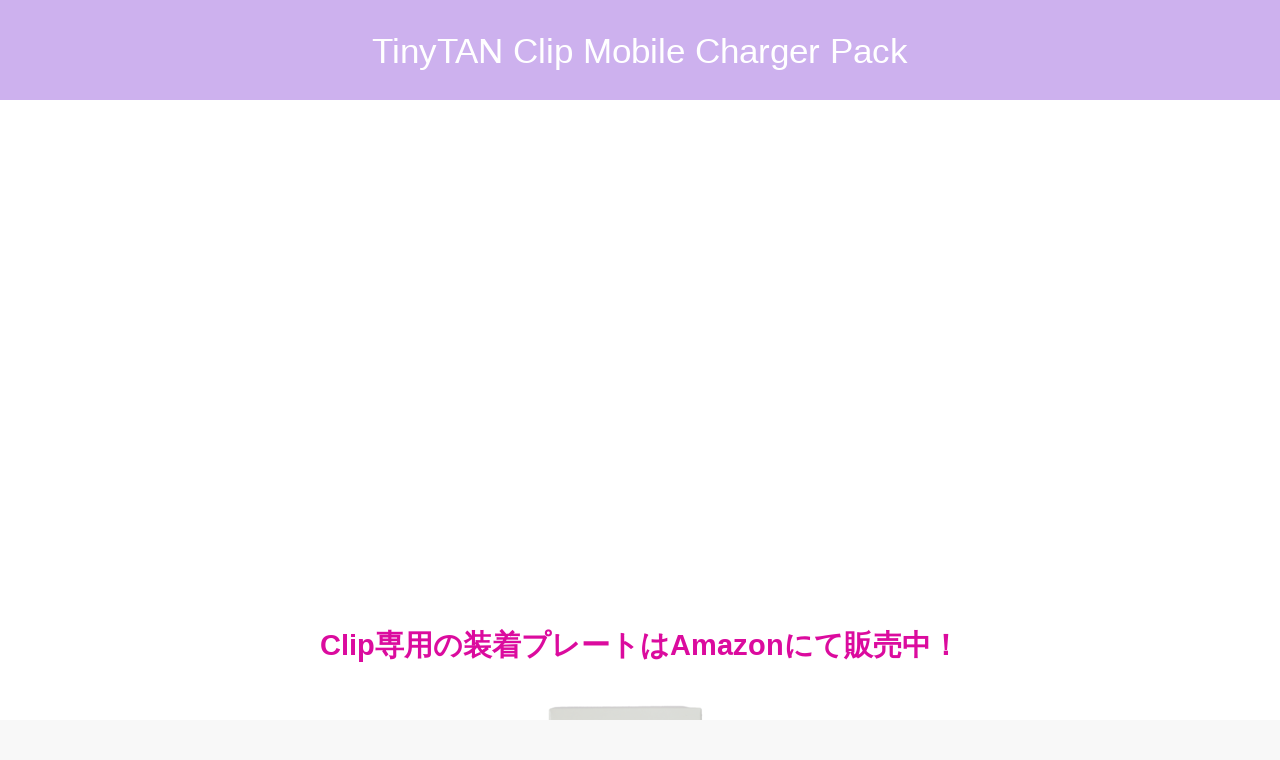

--- FILE ---
content_type: text/html; charset=UTF-8
request_url: https://solutions.hitachi-lg.biz/clip/
body_size: 18907
content:
<!DOCTYPE html>
<html lang="ja" class="html_stretched responsive av-preloader-disabled  html_header_top html_logo_left html_main_nav_header html_menu_right html_custom html_header_sticky html_header_shrinking html_header_topbar_active html_mobile_menu_phone html_header_searchicon html_content_align_center html_header_unstick_top html_header_stretch_disabled html_elegant-blog html_av-overlay-side html_av-overlay-side-classic html_av-submenu-noclone html_entry_id_650 av-cookies-no-cookie-consent av-default-lightbox av-no-preview html_text_menu_active av-mobile-menu-switch-default">
<head>
<meta charset="UTF-8"/>


<!-- mobile setting -->
<meta name="viewport" content="width=device-width, initial-scale=1">

<!-- Scripts/CSS and wp_head hook -->
<meta name='robots' content='index, follow, max-image-preview:large, max-snippet:-1, max-video-preview:-1'/>

	<!-- This site is optimized with the Yoast SEO plugin v17.6 - https://yoast.com/wordpress/plugins/seo/ -->
	<title>TinyTAN Clip Mobile Charger Pack | サポートサイト | 日立LGデータストレージ</title>
	<link rel="canonical" href="https://solutions.hitachi-lg.biz/clip/"/>
	<meta property="og:locale" content="ja_JP"/>
	<meta property="og:type" content="article"/>
	<meta property="og:title" content="TinyTAN Clip Mobile Charger Pack | サポートサイト | 日立LGデータストレージ"/>
	<meta property="og:description" content="TinyTAN Clip Mobile Charger Pack Clip専用の装着プレートはAmazonにて販売中！ 購入サイト 装着するためのガイドシートも、無料配布中！ダウンロードしてご利用ください！ ※印刷する際 [&hellip;]"/>
	<meta property="og:url" content="https://solutions.hitachi-lg.biz/clip/"/>
	<meta property="og:site_name" content="サポートサイト | 日立LGデータストレージ"/>
	<meta property="article:publisher" content="https://www.facebook.com/hitachi.lg.data.storage/"/>
	<meta property="article:modified_time" content="2022-11-28T06:41:06+00:00"/>
	<meta property="og:image" content="http://solutions.hitachi-lg.biz/wp-content/uploads/2022/02/アートボード-1-のコピー-300x240.png"/>
	<meta name="twitter:card" content="summary_large_image"/>
	<meta name="twitter:site" content="@Hitachi_LG_DS"/>
	<meta name="twitter:label1" content="推定読み取り時間"/>
	<meta name="twitter:data1" content="2分"/>
	<script type="application/ld+json" class="yoast-schema-graph">{"@context":"https://schema.org","@graph":[{"@type":"Organization","@id":"https://solutions.hitachi-lg.biz/#organization","name":"Hitachi-LG Data Storage, Inc.","url":"https://solutions.hitachi-lg.biz/","sameAs":["https://www.facebook.com/hitachi.lg.data.storage/","https://www.youtube.com/channel/UCzQ0FtPOoTMJ60_mUNgjo8Q","https://twitter.com/Hitachi_LG_DS"],"logo":{"@type":"ImageObject","@id":"https://solutions.hitachi-lg.biz/#logo","inLanguage":"ja","url":"https://solutions.hitachi-lg.biz/wp-content/uploads/2021/11/logo_color.png","contentUrl":"https://solutions.hitachi-lg.biz/wp-content/uploads/2021/11/logo_color.png","width":611,"height":208,"caption":"Hitachi-LG Data Storage, Inc."},"image":{"@id":"https://solutions.hitachi-lg.biz/#logo"}},{"@type":"WebSite","@id":"https://solutions.hitachi-lg.biz/#website","url":"https://solutions.hitachi-lg.biz/","name":"\u30bd\u30ea\u30e5\u30fc\u30b7\u30e7\u30f3\u30b5\u30a4\u30c8 | \u65e5\u7acbLG\u30c7\u30fc\u30bf\u30b9\u30c8\u30ec\u30fc\u30b8","description":"\u69d8\u3005\u306a\u8ab2\u984c\u3092\u89e3\u6c7a\u3059\u308b\u30bd\u30ea\u30e5\u30fc\u30b7\u30e7\u30f3\u3092\u3054\u63d0\u6848","publisher":{"@id":"https://solutions.hitachi-lg.biz/#organization"},"potentialAction":[{"@type":"SearchAction","target":{"@type":"EntryPoint","urlTemplate":"https://solutions.hitachi-lg.biz/?s={search_term_string}"},"query-input":"required name=search_term_string"}],"inLanguage":"ja"},{"@type":"ImageObject","@id":"https://solutions.hitachi-lg.biz/clip/#primaryimage","inLanguage":"ja","url":"http://solutions.hitachi-lg.biz/wp-content/uploads/2022/02/\u30a2\u30fc\u30c8\u30dc\u30fc\u30c9-1-\u306e\u30b3\u30d4\u30fc-300x240.png","contentUrl":"http://solutions.hitachi-lg.biz/wp-content/uploads/2022/02/\u30a2\u30fc\u30c8\u30dc\u30fc\u30c9-1-\u306e\u30b3\u30d4\u30fc-300x240.png"},{"@type":"WebPage","@id":"https://solutions.hitachi-lg.biz/clip/#webpage","url":"https://solutions.hitachi-lg.biz/clip/","name":"TinyTAN Clip Mobile Charger Pack | \u30b5\u30dd\u30fc\u30c8\u30b5\u30a4\u30c8 | \u65e5\u7acbLG\u30c7\u30fc\u30bf\u30b9\u30c8\u30ec\u30fc\u30b8","isPartOf":{"@id":"https://solutions.hitachi-lg.biz/#website"},"primaryImageOfPage":{"@id":"https://solutions.hitachi-lg.biz/clip/#primaryimage"},"datePublished":"2021-11-24T00:20:01+00:00","dateModified":"2022-11-28T06:41:06+00:00","breadcrumb":{"@id":"https://solutions.hitachi-lg.biz/clip/#breadcrumb"},"inLanguage":"ja","potentialAction":[{"@type":"ReadAction","target":["https://solutions.hitachi-lg.biz/clip/"]}]},{"@type":"BreadcrumbList","@id":"https://solutions.hitachi-lg.biz/clip/#breadcrumb","itemListElement":[{"@type":"ListItem","position":1,"name":"\u30db\u30fc\u30e0","item":"https://solutions.hitachi-lg.biz/"},{"@type":"ListItem","position":2,"name":"TinyTAN Clip Mobile Charger Pack"}]}]}</script>
	<!-- / Yoast SEO plugin. -->


<link rel="alternate" type="application/rss+xml" title="サポートサイト | 日立LGデータストレージ &raquo; フィード" href="https://solutions.hitachi-lg.biz/feed/"/>
<link rel="alternate" type="application/rss+xml" title="サポートサイト | 日立LGデータストレージ &raquo; コメントフィード" href="https://solutions.hitachi-lg.biz/comments/feed/"/>
<link rel="alternate" title="oEmbed (JSON)" type="application/json+oembed" href="https://solutions.hitachi-lg.biz/wp-json/oembed/1.0/embed?url=https%3A%2F%2Fsolutions.hitachi-lg.biz%2Fclip%2F"/>
<link rel="alternate" title="oEmbed (XML)" type="text/xml+oembed" href="https://solutions.hitachi-lg.biz/wp-json/oembed/1.0/embed?url=https%3A%2F%2Fsolutions.hitachi-lg.biz%2Fclip%2F&#038;format=xml"/>
<style id='wp-img-auto-sizes-contain-inline-css' type='text/css'>img:is([sizes=auto i],[sizes^="auto," i]){contain-intrinsic-size:3000px 1500px}</style>
<link rel='stylesheet' id='avia-grid-css' href='https://solutions.hitachi-lg.biz/wp-content/themes/enfold/css/grid.css?ver=4.8.7.1' type='text/css' media='all'/>
<link rel='stylesheet' id='avia-base-css' href='https://solutions.hitachi-lg.biz/wp-content/themes/enfold/css/base.css?ver=4.8.7.1' type='text/css' media='all'/>
<link rel='stylesheet' id='avia-layout-css' href='https://solutions.hitachi-lg.biz/wp-content/themes/enfold/css/layout.css?ver=4.8.7.1' type='text/css' media='all'/>
<link rel='stylesheet' id='avia-module-blog-css' href='https://solutions.hitachi-lg.biz/wp-content/themes/enfold/config-templatebuilder/avia-shortcodes/blog/blog.css?ver=6.9' type='text/css' media='all'/>
<link rel='stylesheet' id='avia-module-postslider-css' href='https://solutions.hitachi-lg.biz/wp-content/themes/enfold/config-templatebuilder/avia-shortcodes/postslider/postslider.css?ver=6.9' type='text/css' media='all'/>
<link rel='stylesheet' id='avia-module-button-css' href='https://solutions.hitachi-lg.biz/wp-content/themes/enfold/config-templatebuilder/avia-shortcodes/buttons/buttons.css?ver=6.9' type='text/css' media='all'/>
<link rel='stylesheet' id='avia-module-buttonrow-css' href='https://solutions.hitachi-lg.biz/wp-content/themes/enfold/config-templatebuilder/avia-shortcodes/buttonrow/buttonrow.css?ver=6.9' type='text/css' media='all'/>
<link rel='stylesheet' id='avia-module-button-fullwidth-css' href='https://solutions.hitachi-lg.biz/wp-content/themes/enfold/config-templatebuilder/avia-shortcodes/buttons_fullwidth/buttons_fullwidth.css?ver=6.9' type='text/css' media='all'/>
<link rel='stylesheet' id='avia-module-comments-css' href='https://solutions.hitachi-lg.biz/wp-content/themes/enfold/config-templatebuilder/avia-shortcodes/comments/comments.css?ver=6.9' type='text/css' media='all'/>
<link rel='stylesheet' id='avia-module-gallery-css' href='https://solutions.hitachi-lg.biz/wp-content/themes/enfold/config-templatebuilder/avia-shortcodes/gallery/gallery.css?ver=6.9' type='text/css' media='all'/>
<link rel='stylesheet' id='avia-module-gridrow-css' href='https://solutions.hitachi-lg.biz/wp-content/themes/enfold/config-templatebuilder/avia-shortcodes/grid_row/grid_row.css?ver=6.9' type='text/css' media='all'/>
<link rel='stylesheet' id='avia-module-heading-css' href='https://solutions.hitachi-lg.biz/wp-content/themes/enfold/config-templatebuilder/avia-shortcodes/heading/heading.css?ver=6.9' type='text/css' media='all'/>
<link rel='stylesheet' id='avia-module-hr-css' href='https://solutions.hitachi-lg.biz/wp-content/themes/enfold/config-templatebuilder/avia-shortcodes/hr/hr.css?ver=6.9' type='text/css' media='all'/>
<link rel='stylesheet' id='avia-module-icon-css' href='https://solutions.hitachi-lg.biz/wp-content/themes/enfold/config-templatebuilder/avia-shortcodes/icon/icon.css?ver=6.9' type='text/css' media='all'/>
<link rel='stylesheet' id='avia-module-iconbox-css' href='https://solutions.hitachi-lg.biz/wp-content/themes/enfold/config-templatebuilder/avia-shortcodes/iconbox/iconbox.css?ver=6.9' type='text/css' media='all'/>
<link rel='stylesheet' id='avia-module-image-css' href='https://solutions.hitachi-lg.biz/wp-content/themes/enfold/config-templatebuilder/avia-shortcodes/image/image.css?ver=6.9' type='text/css' media='all'/>
<link rel='stylesheet' id='avia-module-hotspot-css' href='https://solutions.hitachi-lg.biz/wp-content/themes/enfold/config-templatebuilder/avia-shortcodes/image_hotspots/image_hotspots.css?ver=6.9' type='text/css' media='all'/>
<link rel='stylesheet' id='avia-module-masonry-css' href='https://solutions.hitachi-lg.biz/wp-content/themes/enfold/config-templatebuilder/avia-shortcodes/masonry_entries/masonry_entries.css?ver=6.9' type='text/css' media='all'/>
<link rel='stylesheet' id='avia-siteloader-css' href='https://solutions.hitachi-lg.biz/wp-content/themes/enfold/css/avia-snippet-site-preloader.css?ver=6.9' type='text/css' media='all'/>
<link rel='stylesheet' id='avia-module-numbers-css' href='https://solutions.hitachi-lg.biz/wp-content/themes/enfold/config-templatebuilder/avia-shortcodes/numbers/numbers.css?ver=6.9' type='text/css' media='all'/>
<link rel='stylesheet' id='avia-module-post-metadata-css' href='https://solutions.hitachi-lg.biz/wp-content/themes/enfold/config-templatebuilder/avia-shortcodes/post_metadata/post_metadata.css?ver=6.9' type='text/css' media='all'/>
<link rel='stylesheet' id='avia-module-slideshow-css' href='https://solutions.hitachi-lg.biz/wp-content/themes/enfold/config-templatebuilder/avia-shortcodes/slideshow/slideshow.css?ver=6.9' type='text/css' media='all'/>
<link rel='stylesheet' id='avia-module-social-css' href='https://solutions.hitachi-lg.biz/wp-content/themes/enfold/config-templatebuilder/avia-shortcodes/social_share/social_share.css?ver=6.9' type='text/css' media='all'/>
<link rel='stylesheet' id='avia-module-tabsection-css' href='https://solutions.hitachi-lg.biz/wp-content/themes/enfold/config-templatebuilder/avia-shortcodes/tab_section/tab_section.css?ver=6.9' type='text/css' media='all'/>
<link rel='stylesheet' id='avia-module-table-css' href='https://solutions.hitachi-lg.biz/wp-content/themes/enfold/config-templatebuilder/avia-shortcodes/table/table.css?ver=6.9' type='text/css' media='all'/>
<link rel='stylesheet' id='avia-module-tabs-css' href='https://solutions.hitachi-lg.biz/wp-content/themes/enfold/config-templatebuilder/avia-shortcodes/tabs/tabs.css?ver=6.9' type='text/css' media='all'/>
<link rel='stylesheet' id='avia-module-toggles-css' href='https://solutions.hitachi-lg.biz/wp-content/themes/enfold/config-templatebuilder/avia-shortcodes/toggles/toggles.css?ver=6.9' type='text/css' media='all'/>
<link rel='stylesheet' id='avia-module-video-css' href='https://solutions.hitachi-lg.biz/wp-content/themes/enfold/config-templatebuilder/avia-shortcodes/video/video.css?ver=6.9' type='text/css' media='all'/>
<style id='wp-emoji-styles-inline-css' type='text/css'>img.wp-smiley,img.emoji{display:inline!important;border:none!important;box-shadow:none!important;height:1em!important;width:1em!important;margin:0 .07em!important;vertical-align:-.1em!important;background:none!important;padding:0!important}</style>
<style id='classic-theme-styles-inline-css' type='text/css'>.wp-block-button__link{color:#fff;background-color:#32373c;border-radius:9999px;box-shadow:none;text-decoration:none;padding:calc(.667em + 2px) calc(1.333em + 2px);font-size:1.125em}.wp-block-file__button{background:#32373c;color:#fff;text-decoration:none}</style>
<link rel='stylesheet' id='avia-scs-css' href='https://solutions.hitachi-lg.biz/wp-content/themes/enfold/css/shortcodes.css?ver=4.8.7.1' type='text/css' media='all'/>
<link rel='stylesheet' id='avia-popup-css-css' href='https://solutions.hitachi-lg.biz/wp-content/themes/enfold/js/aviapopup/magnific-popup.css?ver=4.8.7.1' type='text/css' media='screen'/>
<link rel='stylesheet' id='avia-lightbox-css' href='https://solutions.hitachi-lg.biz/wp-content/themes/enfold/css/avia-snippet-lightbox.css?ver=4.8.7.1' type='text/css' media='screen'/>
<link rel='stylesheet' id='avia-widget-css-css' href='https://solutions.hitachi-lg.biz/wp-content/themes/enfold/css/avia-snippet-widget.css?ver=4.8.7.1' type='text/css' media='screen'/>
<link rel='stylesheet' id='avia-dynamic-css' href='https://solutions.hitachi-lg.biz/wp-content/uploads/dynamic_avia/solution_site.css?ver=68a5e86d5cb9f' type='text/css' media='all'/>
<link rel='stylesheet' id='avia-custom-css' href='https://solutions.hitachi-lg.biz/wp-content/themes/enfold/css/custom.css?ver=4.8.7.1' type='text/css' media='all'/>
<link rel='stylesheet' id='attmgr_style-css' href='https://solutions.hitachi-lg.biz/wp-content/plugins/attendance-manager/front.css?ver=0.6.0' type='text/css' media='all'/>
<link rel='stylesheet' id='elementor-icons-css' href='https://solutions.hitachi-lg.biz/wp-content/plugins/elementor/assets/lib/eicons/css/elementor-icons.min.css?ver=5.40.0' type='text/css' media='all'/>
<link rel='stylesheet' id='elementor-frontend-css' href='https://solutions.hitachi-lg.biz/wp-content/plugins/elementor/assets/css/frontend.min.css?ver=3.29.2' type='text/css' media='all'/>
<link rel='stylesheet' id='elementor-post-9-css' href='https://solutions.hitachi-lg.biz/wp-content/uploads/elementor/css/post-9.css?ver=1749306955' type='text/css' media='all'/>
<link rel='stylesheet' id='widget-heading-css' href='https://solutions.hitachi-lg.biz/wp-content/plugins/elementor/assets/css/widget-heading.min.css?ver=3.29.2' type='text/css' media='all'/>
<link rel='stylesheet' id='widget-image-css' href='https://solutions.hitachi-lg.biz/wp-content/plugins/elementor/assets/css/widget-image.min.css?ver=3.29.2' type='text/css' media='all'/>
<link rel='stylesheet' id='widget-spacer-css' href='https://solutions.hitachi-lg.biz/wp-content/plugins/elementor/assets/css/widget-spacer.min.css?ver=3.29.2' type='text/css' media='all'/>
<link rel='stylesheet' id='widget-video-css' href='https://solutions.hitachi-lg.biz/wp-content/plugins/elementor/assets/css/widget-video.min.css?ver=3.29.2' type='text/css' media='all'/>
<link rel='stylesheet' id='elementor-post-650-css' href='https://solutions.hitachi-lg.biz/wp-content/uploads/elementor/css/post-650.css?ver=1749396861' type='text/css' media='all'/>
<link rel='stylesheet' id='elementor-gf-local-notosansjp-css' href='http://13.209.235.19/wp-content/uploads/elementor/google-fonts/css/notosansjp.css?ver=1749307205' type='text/css' media='all'/>
<link rel='stylesheet' id='elementor-gf-local-robotoslab-css' href='http://13.209.235.19/wp-content/uploads/elementor/google-fonts/css/robotoslab.css?ver=1749307218' type='text/css' media='all'/>
<link rel='stylesheet' id='elementor-gf-local-roboto-css' href='http://13.209.235.19/wp-content/uploads/elementor/google-fonts/css/roboto.css?ver=1749307251' type='text/css' media='all'/>
<link rel='stylesheet' id='elementor-gf-local-calistoga-css' href='http://13.209.235.19/wp-content/uploads/elementor/google-fonts/css/calistoga.css?ver=1749307252' type='text/css' media='all'/>
<link rel='stylesheet' id='elementor-gf-local-shojumaru-css' href='http://13.209.235.19/wp-content/uploads/elementor/google-fonts/css/shojumaru.css?ver=1749307253' type='text/css' media='all'/>
<!--n2css--><!--n2js--><script type="text/javascript" src="https://solutions.hitachi-lg.biz/wp-includes/js/jquery/jquery.min.js?ver=3.7.1" id="jquery-core-js"></script>
<script type="text/javascript" src="https://solutions.hitachi-lg.biz/wp-includes/js/jquery/jquery-migrate.min.js?ver=3.4.1" id="jquery-migrate-js"></script>
<script type="text/javascript" src="https://solutions.hitachi-lg.biz/wp-content/themes/enfold/js/avia-compat.js?ver=4.8.7.1" id="avia-compat-js"></script>
<link rel="https://api.w.org/" href="https://solutions.hitachi-lg.biz/wp-json/"/><link rel="alternate" title="JSON" type="application/json" href="https://solutions.hitachi-lg.biz/wp-json/wp/v2/pages/650"/><link rel="EditURI" type="application/rsd+xml" title="RSD" href="https://solutions.hitachi-lg.biz/xmlrpc.php?rsd"/>
<meta name="generator" content="WordPress 6.9"/>
<link rel='shortlink' href='https://solutions.hitachi-lg.biz/?p=650'/>
	<link rel="preconnect" href="https://fonts.googleapis.com">
	<link rel="preconnect" href="https://fonts.gstatic.com">
	    
    <script type="text/javascript">var ajaxurl='https://solutions.hitachi-lg.biz/wp-admin/admin-ajax.php';</script>
<link rel="profile" href="http://gmpg.org/xfn/11"/>
<link rel="alternate" type="application/rss+xml" title="サポートサイト | 日立LGデータストレージ RSS2 Feed" href="https://solutions.hitachi-lg.biz/feed/"/>
<link rel="pingback" href="https://solutions.hitachi-lg.biz/xmlrpc.php"/>

<style type='text/css' media='screen'>#top #header_main>.container,#top #header_main>.container .main_menu .av-main-nav>li>a,#top #header_main #menu-item-shop .cart_dropdown_link{height:100px;line-height:100px}.html_top_nav_header .av-logo-container{height:100px}.html_header_top.html_header_sticky #top #wrap_all #main{padding-top:130px}</style>
<!--[if lt IE 9]><script src="https://solutions.hitachi-lg.biz/wp-content/themes/enfold/js/html5shiv.js"></script><![endif]-->

<meta name="generator" content="Elementor 3.29.2; features: additional_custom_breakpoints, e_local_google_fonts; settings: css_print_method-external, google_font-enabled, font_display-auto">
			<style>.e-con.e-parent:nth-of-type(n+4):not(.e-lazyloaded):not(.e-no-lazyload),
				.e-con.e-parent:nth-of-type(n+4):not(.e-lazyloaded):not(.e-no-lazyload) * {background-image:none!important}@media screen and (max-height:1024px){.e-con.e-parent:nth-of-type(n+3):not(.e-lazyloaded):not(.e-no-lazyload),
					.e-con.e-parent:nth-of-type(n+3):not(.e-lazyloaded):not(.e-no-lazyload) * {background-image:none!important}}@media screen and (max-height:640px){.e-con.e-parent:nth-of-type(n+2):not(.e-lazyloaded):not(.e-no-lazyload),
					.e-con.e-parent:nth-of-type(n+2):not(.e-lazyloaded):not(.e-no-lazyload) * {background-image:none!important}}</style>
			<link rel="icon" href="https://solutions.hitachi-lg.biz/wp-content/uploads/2021/11/cropped-logo_color2-32x32.png" sizes="32x32"/>
<link rel="icon" href="https://solutions.hitachi-lg.biz/wp-content/uploads/2021/11/cropped-logo_color2-192x192.png" sizes="192x192"/>
<link rel="apple-touch-icon" href="https://solutions.hitachi-lg.biz/wp-content/uploads/2021/11/cropped-logo_color2-180x180.png"/>
<meta name="msapplication-TileImage" content="https://solutions.hitachi-lg.biz/wp-content/uploads/2021/11/cropped-logo_color2-270x270.png"/>
	<style id="egf-frontend-styles" type="text/css">ul,li{}p{}h1{}h2{}h3{}h4{}h5{}h6{}</style>
	<style type='text/css'>@font-face{font-family:'entypo-fontello';font-weight:normal;font-style:normal;font-display:auto;src:url(https://solutions.hitachi-lg.biz/wp-content/themes/enfold/config-templatebuilder/avia-template-builder/assets/fonts/entypo-fontello.woff2) format('woff2') , url(https://solutions.hitachi-lg.biz/wp-content/themes/enfold/config-templatebuilder/avia-template-builder/assets/fonts/entypo-fontello.woff) format('woff') , url(https://solutions.hitachi-lg.biz/wp-content/themes/enfold/config-templatebuilder/avia-template-builder/assets/fonts/entypo-fontello.ttf) format('truetype') , url(https://solutions.hitachi-lg.biz/wp-content/themes/enfold/config-templatebuilder/avia-template-builder/assets/fonts/entypo-fontello.svg#entypo-fontello) format('svg') , url(https://solutions.hitachi-lg.biz/wp-content/themes/enfold/config-templatebuilder/avia-template-builder/assets/fonts/entypo-fontello.eot) , url(https://solutions.hitachi-lg.biz/wp-content/themes/enfold/config-templatebuilder/avia-template-builder/assets/fonts/entypo-fontello.eot?#iefix) format('embedded-opentype')}@font-face{font-family:'justice';font-weight:normal;font-style:normal;font-display:auto;src:url(https://solutions.hitachi-lg.biz/wp-content/uploads/avia_fonts/justice/justice.woff2) format('woff2') , url(https://solutions.hitachi-lg.biz/wp-content/uploads/avia_fonts/justice/justice.woff) format('woff') , url(https://solutions.hitachi-lg.biz/wp-content/uploads/avia_fonts/justice/justice.ttf) format('truetype') , url(https://solutions.hitachi-lg.biz/wp-content/uploads/avia_fonts/justice/justice.svg#justice) format('svg') , url(https://solutions.hitachi-lg.biz/wp-content/uploads/avia_fonts/justice/justice.eot) , url(https://solutions.hitachi-lg.biz/wp-content/uploads/avia_fonts/justice/justice.eot?#iefix) format('embedded-opentype')}#top .avia-font-entypo-fontello,body .avia-font-entypo-fontello,html body [data-av_iconfont="entypo-fontello"]:before{font-family:'entypo-fontello'}#top .avia-font-justice,body .avia-font-justice,html body [data-av_iconfont="justice"]:before{font-family:'justice'}</style>

<!--
Debugging Info for Theme support: 

Theme: Solution site
Version: 4.8.7.1
Installed: enfold
AviaFramework Version: 5.0
AviaBuilder Version: 4.8
aviaElementManager Version: 1.0.1
ML:512-PU:33-PLA:16
WP:6.9
Compress: CSS:disabled - JS:disabled
Updates: disabled
PLAu:15
--><meta name="norton-safeweb-site-verification" content="wlphsdfmyi456t0qnd2ehxdfbsbodlo23b3301c6-c8c3td6t6uhycm6man3pms8fk3e9sgyjca6s7gfh3l6j977q6n0ovt059bqayrnc-ptdpyxnnl6zfe4hc6awndu"/>
<!-- Google Tag Manager -->
<script>(function(w,d,s,l,i){w[l]=w[l]||[];w[l].push({'gtm.start':new Date().getTime(),event:'gtm.js'});var f=d.getElementsByTagName(s)[0],j=d.createElement(s),dl=l!='dataLayer'?'&l='+l:'';j.async=true;j.src='https://www.googletagmanager.com/gtm.js?id='+i+dl;f.parentNode.insertBefore(j,f);})(window,document,'script','dataLayer','GTM-T376MFW');</script>
<!-- End Google Tag Manager -->
<style id='global-styles-inline-css' type='text/css'>:root{--wp--preset--aspect-ratio--square:1;--wp--preset--aspect-ratio--4-3: 4/3;--wp--preset--aspect-ratio--3-4: 3/4;--wp--preset--aspect-ratio--3-2: 3/2;--wp--preset--aspect-ratio--2-3: 2/3;--wp--preset--aspect-ratio--16-9: 16/9;--wp--preset--aspect-ratio--9-16: 9/16;--wp--preset--color--black:#000;--wp--preset--color--cyan-bluish-gray:#abb8c3;--wp--preset--color--white:#fff;--wp--preset--color--pale-pink:#f78da7;--wp--preset--color--vivid-red:#cf2e2e;--wp--preset--color--luminous-vivid-orange:#ff6900;--wp--preset--color--luminous-vivid-amber:#fcb900;--wp--preset--color--light-green-cyan:#7bdcb5;--wp--preset--color--vivid-green-cyan:#00d084;--wp--preset--color--pale-cyan-blue:#8ed1fc;--wp--preset--color--vivid-cyan-blue:#0693e3;--wp--preset--color--vivid-purple:#9b51e0;--wp--preset--gradient--vivid-cyan-blue-to-vivid-purple:linear-gradient(135deg,#0693e3 0%,#9b51e0 100%);--wp--preset--gradient--light-green-cyan-to-vivid-green-cyan:linear-gradient(135deg,#7adcb4 0%,#00d082 100%);--wp--preset--gradient--luminous-vivid-amber-to-luminous-vivid-orange:linear-gradient(135deg,#fcb900 0%,#ff6900 100%);--wp--preset--gradient--luminous-vivid-orange-to-vivid-red:linear-gradient(135deg,#ff6900 0%,#cf2e2e 100%);--wp--preset--gradient--very-light-gray-to-cyan-bluish-gray:linear-gradient(135deg,#eee 0%,#a9b8c3 100%);--wp--preset--gradient--cool-to-warm-spectrum:linear-gradient(135deg,#4aeadc 0%,#9778d1 20%,#cf2aba 40%,#ee2c82 60%,#fb6962 80%,#fef84c 100%);--wp--preset--gradient--blush-light-purple:linear-gradient(135deg,#ffceec 0%,#9896f0 100%);--wp--preset--gradient--blush-bordeaux:linear-gradient(135deg,#fecda5 0%,#fe2d2d 50%,#6b003e 100%);--wp--preset--gradient--luminous-dusk:linear-gradient(135deg,#ffcb70 0%,#c751c0 50%,#4158d0 100%);--wp--preset--gradient--pale-ocean:linear-gradient(135deg,#fff5cb 0%,#b6e3d4 50%,#33a7b5 100%);--wp--preset--gradient--electric-grass:linear-gradient(135deg,#caf880 0%,#71ce7e 100%);--wp--preset--gradient--midnight:linear-gradient(135deg,#020381 0%,#2874fc 100%);--wp--preset--font-size--small:13px;--wp--preset--font-size--medium:20px;--wp--preset--font-size--large:36px;--wp--preset--font-size--x-large:42px;--wp--preset--spacing--20:.44rem;--wp--preset--spacing--30:.67rem;--wp--preset--spacing--40:1rem;--wp--preset--spacing--50:1.5rem;--wp--preset--spacing--60:2.25rem;--wp--preset--spacing--70:3.38rem;--wp--preset--spacing--80:5.06rem;--wp--preset--shadow--natural:6px 6px 9px rgba(0,0,0,.2);--wp--preset--shadow--deep:12px 12px 50px rgba(0,0,0,.4);--wp--preset--shadow--sharp:6px 6px 0 rgba(0,0,0,.2);--wp--preset--shadow--outlined:6px 6px 0 -3px #fff , 6px 6px #000;--wp--preset--shadow--crisp:6px 6px 0 #000}:where(.is-layout-flex){gap:.5em}:where(.is-layout-grid){gap:.5em}body .is-layout-flex{display:flex}.is-layout-flex{flex-wrap:wrap;align-items:center}.is-layout-flex > :is(*, div){margin:0}body .is-layout-grid{display:grid}.is-layout-grid > :is(*, div){margin:0}:where(.wp-block-columns.is-layout-flex){gap:2em}:where(.wp-block-columns.is-layout-grid){gap:2em}:where(.wp-block-post-template.is-layout-flex){gap:1.25em}:where(.wp-block-post-template.is-layout-grid){gap:1.25em}.has-black-color{color:var(--wp--preset--color--black)!important}.has-cyan-bluish-gray-color{color:var(--wp--preset--color--cyan-bluish-gray)!important}.has-white-color{color:var(--wp--preset--color--white)!important}.has-pale-pink-color{color:var(--wp--preset--color--pale-pink)!important}.has-vivid-red-color{color:var(--wp--preset--color--vivid-red)!important}.has-luminous-vivid-orange-color{color:var(--wp--preset--color--luminous-vivid-orange)!important}.has-luminous-vivid-amber-color{color:var(--wp--preset--color--luminous-vivid-amber)!important}.has-light-green-cyan-color{color:var(--wp--preset--color--light-green-cyan)!important}.has-vivid-green-cyan-color{color:var(--wp--preset--color--vivid-green-cyan)!important}.has-pale-cyan-blue-color{color:var(--wp--preset--color--pale-cyan-blue)!important}.has-vivid-cyan-blue-color{color:var(--wp--preset--color--vivid-cyan-blue)!important}.has-vivid-purple-color{color:var(--wp--preset--color--vivid-purple)!important}.has-black-background-color{background-color:var(--wp--preset--color--black)!important}.has-cyan-bluish-gray-background-color{background-color:var(--wp--preset--color--cyan-bluish-gray)!important}.has-white-background-color{background-color:var(--wp--preset--color--white)!important}.has-pale-pink-background-color{background-color:var(--wp--preset--color--pale-pink)!important}.has-vivid-red-background-color{background-color:var(--wp--preset--color--vivid-red)!important}.has-luminous-vivid-orange-background-color{background-color:var(--wp--preset--color--luminous-vivid-orange)!important}.has-luminous-vivid-amber-background-color{background-color:var(--wp--preset--color--luminous-vivid-amber)!important}.has-light-green-cyan-background-color{background-color:var(--wp--preset--color--light-green-cyan)!important}.has-vivid-green-cyan-background-color{background-color:var(--wp--preset--color--vivid-green-cyan)!important}.has-pale-cyan-blue-background-color{background-color:var(--wp--preset--color--pale-cyan-blue)!important}.has-vivid-cyan-blue-background-color{background-color:var(--wp--preset--color--vivid-cyan-blue)!important}.has-vivid-purple-background-color{background-color:var(--wp--preset--color--vivid-purple)!important}.has-black-border-color{border-color:var(--wp--preset--color--black)!important}.has-cyan-bluish-gray-border-color{border-color:var(--wp--preset--color--cyan-bluish-gray)!important}.has-white-border-color{border-color:var(--wp--preset--color--white)!important}.has-pale-pink-border-color{border-color:var(--wp--preset--color--pale-pink)!important}.has-vivid-red-border-color{border-color:var(--wp--preset--color--vivid-red)!important}.has-luminous-vivid-orange-border-color{border-color:var(--wp--preset--color--luminous-vivid-orange)!important}.has-luminous-vivid-amber-border-color{border-color:var(--wp--preset--color--luminous-vivid-amber)!important}.has-light-green-cyan-border-color{border-color:var(--wp--preset--color--light-green-cyan)!important}.has-vivid-green-cyan-border-color{border-color:var(--wp--preset--color--vivid-green-cyan)!important}.has-pale-cyan-blue-border-color{border-color:var(--wp--preset--color--pale-cyan-blue)!important}.has-vivid-cyan-blue-border-color{border-color:var(--wp--preset--color--vivid-cyan-blue)!important}.has-vivid-purple-border-color{border-color:var(--wp--preset--color--vivid-purple)!important}.has-vivid-cyan-blue-to-vivid-purple-gradient-background{background:var(--wp--preset--gradient--vivid-cyan-blue-to-vivid-purple)!important}.has-light-green-cyan-to-vivid-green-cyan-gradient-background{background:var(--wp--preset--gradient--light-green-cyan-to-vivid-green-cyan)!important}.has-luminous-vivid-amber-to-luminous-vivid-orange-gradient-background{background:var(--wp--preset--gradient--luminous-vivid-amber-to-luminous-vivid-orange)!important}.has-luminous-vivid-orange-to-vivid-red-gradient-background{background:var(--wp--preset--gradient--luminous-vivid-orange-to-vivid-red)!important}.has-very-light-gray-to-cyan-bluish-gray-gradient-background{background:var(--wp--preset--gradient--very-light-gray-to-cyan-bluish-gray)!important}.has-cool-to-warm-spectrum-gradient-background{background:var(--wp--preset--gradient--cool-to-warm-spectrum)!important}.has-blush-light-purple-gradient-background{background:var(--wp--preset--gradient--blush-light-purple)!important}.has-blush-bordeaux-gradient-background{background:var(--wp--preset--gradient--blush-bordeaux)!important}.has-luminous-dusk-gradient-background{background:var(--wp--preset--gradient--luminous-dusk)!important}.has-pale-ocean-gradient-background{background:var(--wp--preset--gradient--pale-ocean)!important}.has-electric-grass-gradient-background{background:var(--wp--preset--gradient--electric-grass)!important}.has-midnight-gradient-background{background:var(--wp--preset--gradient--midnight)!important}.has-small-font-size{font-size:var(--wp--preset--font-size--small)!important}.has-medium-font-size{font-size:var(--wp--preset--font-size--medium)!important}.has-large-font-size{font-size:var(--wp--preset--font-size--large)!important}.has-x-large-font-size{font-size:var(--wp--preset--font-size--x-large)!important}</style>
</head>

<body id="top" class="wp-singular page-template page-template-elementor_header_footer page page-id-650 wp-theme-enfold stretched no_sidebar_border rtl_columns av-curtain-numeric helvetica-neue-websave helvetica_neue  avia-responsive-images-support elementor-default elementor-template-full-width elementor-kit-9 elementor-page elementor-page-650" itemscope="itemscope" itemtype="https://schema.org/WebPage">
	<!-- Google Tag Manager (noscript) -->
<noscript><iframe src="https://www.googletagmanager.com/ns.html?id=GTM-T376MFW" height="0" width="0" style="display:none;visibility:hidden"></iframe></noscript>
<!-- End Google Tag Manager (noscript) -->

	
	<div id='wrap_all'>

	
<header id='header' class='all_colors header_color light_bg_color  av_header_top av_logo_left av_main_nav_header av_menu_right av_custom av_header_sticky av_header_shrinking av_header_stretch_disabled av_mobile_menu_phone av_header_searchicon av_header_unstick_top av_seperator_small_border av_bottom_nav_disabled ' role="banner" itemscope="itemscope" itemtype="https://schema.org/WPHeader">

		<div id='header_meta' class='container_wrap container_wrap_meta  av_icon_active_right av_extra_header_active av_secondary_left av_phone_active_right av_entry_id_650'>

			      <div class='container'>
			      <ul class='noLightbox social_bookmarks icon_count_1'></ul><div class='phone-info '><div>サポートサイト | 日立LGデータストレージ</div></div>			      </div>
		</div>

		<div id='header_main' class='container_wrap container_wrap_logo'>

        <div class='container av-logo-container'><div class='inner-container'><span class='logo avia-svg-logo'><a href='https://solutions.hitachi-lg.biz/' class='av-contains-svg'><svg version="1.1" id="レイヤー_1" xmlns="http://www.w3.org/2000/svg" xmlns:xlink="http://www.w3.org/1999/xlink" x="0px" y="0px" viewBox="0 0 250 100" style="enable-background:new 0 0 250 100;" xml:space="preserve" preserveAspectRatio="xMinYMid meet">
<style type="text/css">.st0{fill:#ca004c}.st1{fill:#fff}.st2{fill:#5c5a5a}.st3{enable-background:new}</style>
<path class="st0" d="M78.1,32.4c3.9,6.5-6.4,19.8-23,29.8S21.9,75,18,68.5s6.4-19.8,23-29.8S74.2,25.9,78.1,32.4z"/>
<path class="st0" d="M55.2,35.8v26.3h21.4v-8.6H65.2V35.8H55.2z"/>
<polygon class="st1" points="57.1,60.3 74.8,60.3 74.8,55.3 63.4,55.3 63.4,37.6 57.1,37.6 "/>
<path class="st1" d="M52.3,49c0,1.8-1.4,3.2-3.2,3.2s-3.2-1.4-3.2-3.2s1.4-3.2,3.2-3.2l0,0C50.9,45.8,52.3,47.2,52.3,49z"/>
<path class="st0" d="M43,35.8v26.3H33v-9.6h-5.2v9.6h-10V35.8h10v8.1H33v-8.1C33,35.8,43,35.8,43,35.8z"/>
<polygon class="st1" points="34.8,37.6 34.8,45.7 25.9,45.7 25.9,37.6 19.6,37.6 19.6,60.3 25.9,60.3 25.9,50.7 34.8,50.7 
	34.8,60.3 41.2,60.3 41.2,37.6 "/>
<path class="st2" d="M125.1,57.9c-0.5,0-1-0.3-1-1.2v-7.3h2.2v-2.2h-2.2v-4.4h-3.4v4.4H119v2.2h1.7v8c0,1.3,0.7,3,2.6,3h3.2V58
	L125.1,57.9L125.1,57.9z"/>
<path class="st2" d="M170.1,57.9c-0.4,0-1-0.3-1-1.2v-7.3h2.2v-2.2h-2.2v-4.4h-3.4v4.4H164v2.2h1.7v8c0,1.3,0.7,3,2.6,3h3.2V58
	L170.1,57.9L170.1,57.9z"/>
<path class="st2" d="M131.6,51.2h-3.2c0-1.7,1.1-4.3,6-4.3s5.5,3.2,5.5,4.3c0,0.6,0.1,7.5,0.1,8c0,0.4,0.1,0.8,0.4,1.1H137
	c0,0-0.1-0.6-0.1-0.8c0,0-0.1-0.1-0.3,0.1c-1.1,0.9-2.5,1.4-3.9,1.3c-2.4,0-5-1.2-5-4.2c0-2.8,3.3-4.1,7.3-4.4
	c0.8-0.1,1.5-0.4,1.5-1.4s-1.1-1.6-2.3-1.6S131.7,49.8,131.6,51.2 M136.2,53.8c-1.4,0.8-5.3,0.5-5.3,2.8c0,1.5,1.1,1.8,2.5,1.8
	s3-1,3-2.2V54C136.4,54,136.3,53.8,136.2,53.8L136.2,53.8z"/>
<path class="st2" d="M198.8,51.2h-3.2c0-1.7,1.1-4.3,6-4.3s5.6,3.2,5.6,4.3c0,0.6,0.1,7.5,0.1,8c0,0.4,0.1,0.8,0.4,1.1h-3.4
	c0,0-0.1-0.6-0.1-0.8c0,0-0.1-0.1-0.3,0.1c-1.1,0.9-2.5,1.4-3.9,1.3c-2.4,0-5-1.2-5-4.2c0-2.8,3.3-4.1,7.3-4.4
	c0.8-0.1,1.5-0.4,1.5-1.4s-1.1-1.6-2.3-1.6S198.9,49.8,198.8,51.2 M203.8,53.8c-1.4,0.8-5.3,0.5-5.3,2.8c0,1.5,1.1,1.8,2.5,1.8
	s3-1,3-2.2V54C204.1,54,203.9,53.8,203.8,53.8L203.8,53.8z"/>
<path class="st2" d="M109.5,51.2h-3.2c0-1.7,1.1-4.3,6-4.3s5.5,3.2,5.5,4.3c0,0.6,0.1,7.5,0.1,8c-0.1,0.4,0.1,0.8,0.4,1.1H115
	c0,0-0.1-0.6-0.2-0.8c0,0-0.1-0.1-0.3,0.1c-1.1,0.9-2.5,1.4-3.9,1.3c-2.4,0-5-1.2-5-4.2c0-2.8,3.3-4.1,7.3-4.4
	c0.8-0.1,1.5-0.4,1.5-1.4s-1.1-1.6-2.3-1.6S109.5,49.8,109.5,51.2 M114.5,53.8c-1.4,0.8-5.3,0.5-5.3,2.8c0,1.5,1.1,1.8,2.5,1.8
	s3-1,3-2.2V54C114.7,54,114.6,53.8,114.5,53.8L114.5,53.8z"/>
<path class="st2" d="M96.2,42.2h-6.9v18.2h7.5c4.8,0,7.8-3.3,7.8-9.1S101.4,42.1,96.2,42.2 M96.6,57.3H93V45.2h3.2
	c2.4,0,4.7,1.8,4.7,6.1C100.9,56.3,98.8,57.3,96.6,57.3z"/>
<path class="st2" d="M159.4,47.1h3.4c0-1.2-1.1-5.6-6.8-5.6c-4.9,0-7.1,2.9-7.1,5.5c0,2.8,1.3,4.5,5.4,5.5s5.4,1.3,5.4,3
	S157.8,58,156,58c-2.8,0-3.8-1.4-3.8-3h-3.6c0,3.3,2.8,6.1,7.5,6.1s7.4-3.1,7.4-5.9c0-2.4-0.9-5-6.8-5.8c-4.2-0.6-4.2-1.7-4.2-2.5
	s0.6-2.4,3.5-2.4S159.4,46.8,159.4,47.1z"/>
<path class="st2" d="M185.4,53.6c0,4.4-2.9,7-6.6,7s-6.5-2.6-6.5-7s2.9-7,6.5-7S185.4,49.2,185.4,53.6 M178.8,49.2
	c-1.8,0-3.2,1.6-3.2,4.4s1.4,4.4,3.2,4.4s3.2-1.6,3.2-4.4S180.6,49.2,178.8,49.2z"/>
<path class="st2" d="M190.8,48.2l-0.2,0.2c-0.1,0.1-0.2,0.2-0.2,0l-0.2-1.3h-3.1v13.1h3.4v-7.5c0-1.7,1.3-3.1,3-3.1h1.1v-2.9
	C193.1,46.5,191.7,47.1,190.8,48.2z"/>
<path class="st2" d="M229.7,58c-1.7,0-3.1-1.4-3.4-3.5h9.8c-0.1-4.8-2.8-7.8-6.5-7.8c-4.1,0-6.6,3-6.6,7c-0.1,3.7,2.8,6.8,6.5,6.9
	h0.1c4.9,0,6.2-3.7,6.2-4.3h-3.6C232.2,56.8,231.8,58,229.7,58 M229.7,49.4c1.6,0,2.8,1.4,2.8,3l0,0h-6.1
	C226.5,50.6,228,49.3,229.7,49.4L229.7,49.4z"/>
<path class="st2" d="M218.4,47.1l-0.2,1.1c-1-1-2.3-1.5-3.7-1.5c-2.9,0-5.5,2.3-5.5,6.3c0,4.4,2.8,6.3,5.6,6.3
	c1.4,0,2.7-0.6,3.5-1.7V60c-0.1,1.4-1.3,2.4-2.6,2.3l0,0c-1,0.1-1.9-0.5-2.2-1.5h-3.4c0.3,2.3,2.4,3.9,5.7,3.9s6-1.9,6-4.4V47.1
	H218.4 M215.2,56.7c-1.7,0-3-1.3-3-3.7s1.3-3.6,3-3.6c1.9,0,3,1.4,3,3.6S217,56.7,215.2,56.7L215.2,56.7z"/>
<g class="st3">
	<path class="st2" d="M138.1,72.8h1.6v1.2h-1.6v0.8c0,1.2-0.4,2.2-1.3,2.9c-0.9,0.7-2.2,1-3.9,1l-0.2-1.2c1.5-0.1,2.6-0.3,3.2-0.8
		c0.6-0.5,0.9-1.1,0.9-1.9v-0.8h-2.7V76h-1.3v-2.1h-1.6v-1.2h1.6v-1.8h1.3v1.8h2.7v-1.9h1.3V72.8z"/>
	<path class="st2" d="M144.3,74.1c-0.4,1.7-1.1,3.1-2.2,4.1l-1-0.7c0.6-0.7,1.1-1.4,1.4-2s0.5-1.2,0.5-1.5L144.3,74.1z M146.1,78.7
		h-1.3v-5.2h-3.3v-1.1h3.3v-1.4h1.3v1.4h3.3v1.1h-3.3V78.7z M149.9,77.6l-1.1,0.7c-0.5-0.5-1-1.2-1.4-2c-0.4-0.8-0.6-1.5-0.7-2.2
		l1.3-0.2c0.1,0.5,0.3,1,0.7,1.7C149,76.3,149.4,76.9,149.9,77.6z M149.5,71.2c0,0.3-0.1,0.5-0.3,0.7c-0.2,0.2-0.4,0.3-0.7,0.3
		c-0.3,0-0.5-0.1-0.7-0.3c-0.2-0.2-0.3-0.4-0.3-0.7s0.1-0.5,0.3-0.7c0.2-0.2,0.4-0.3,0.7-0.3c0.3,0,0.5,0.1,0.7,0.3
		C149.4,70.7,149.5,70.9,149.5,71.2z M148.9,70.8c-0.1-0.1-0.2-0.2-0.4-0.2s-0.3,0.1-0.4,0.2s-0.2,0.2-0.2,0.4s0.1,0.3,0.2,0.4
		s0.2,0.2,0.4,0.2s0.3-0.1,0.4-0.2c0.1-0.1,0.2-0.2,0.2-0.4S149,70.9,148.9,70.8z"/>
	<path class="st2" d="M159.3,75.4h-8.1v-1.2h8.1V75.4z"/>
	<path class="st2" d="M168.1,75.3l-0.8,1c-1.2-0.8-2.5-1.5-3.9-2v4.3H162v-7.9h1.4v2.3C164.9,73.6,166.4,74.3,168.1,75.3z"/>
	<path class="st2" d="M175.9,72.8h1.6v1.2h-1.6v0.8c0,1.2-0.4,2.2-1.3,2.9c-0.9,0.7-2.2,1-3.9,1l-0.2-1.2c1.5-0.1,2.6-0.3,3.2-0.8
		c0.6-0.5,0.9-1.1,0.9-1.9v-0.8h-2.7V76h-1.3v-2.1H169v-1.2h1.6v-1.8h1.3v1.8h2.7v-1.9h1.3V72.8z"/>
	<path class="st2" d="M183.8,78.6h-1.3v-4c-1.1,0.6-2.3,1-3.7,1.3l-0.4-1.2c1.5-0.4,2.9-0.9,4-1.6c1.1-0.7,2-1.5,2.6-2.5l1.3,0.5
		c-0.5,0.7-0.9,1.2-1.3,1.6s-0.8,0.7-1.2,1V78.6z"/>
	<path class="st2" d="M195.6,75.3l-0.8,1c-1.2-0.8-2.5-1.5-3.9-2v4.3h-1.4v-7.9h1.4v2.3C192.4,73.6,194,74.3,195.6,75.3z"/>
</g>
<rect x="90.5" y="73.6" class="st2" width="35.8" height="1"/>
<rect x="199.3" y="73.6" class="st2" width="34.8" height="1"/>
</svg></a></span><nav class='main_menu' data-selectname='Select a page' role="navigation" itemscope="itemscope" itemtype="https://schema.org/SiteNavigationElement"><div class="avia-menu av-main-nav-wrap"><ul id="avia-menu" class="menu av-main-nav"><li id="menu-item-4149" class="menu-item menu-item-type-post_type menu-item-object-page menu-item-home menu-item-top-level menu-item-top-level-1"><a href="https://solutions.hitachi-lg.biz/" itemprop="url" role="menuitem" tabindex="0"><span class="avia-bullet"></span><span class="avia-menu-text">サポート</span><span class="avia-menu-fx"><span class="avia-arrow-wrap"><span class="avia-arrow"></span></span></span></a></li>
<li id="menu-item-4150" class="menu-item menu-item-type-custom menu-item-object-custom menu-item-top-level menu-item-top-level-2"><a target="_blank" href="https://hitachi-lg.com/jp/?ckattempt=1" itemprop="url" role="menuitem" tabindex="0" rel="noopener"><span class="avia-bullet"></span><span class="avia-menu-text">公式HP</span><span class="avia-menu-fx"><span class="avia-arrow-wrap"><span class="avia-arrow"></span></span></span></a></li>
<li id="menu-item-search" class="noMobile menu-item menu-item-search-dropdown menu-item-avia-special"><a aria-label="Search" href="?s=" rel="nofollow" data-avia-search-tooltip="

&lt;form role=&quot;search&quot; action=&quot;https://solutions.hitachi-lg.biz/&quot; id=&quot;searchform&quot; method=&quot;get&quot; class=&quot;&quot;&gt;
	&lt;div&gt;
		&lt;input type=&quot;text&quot; id=&quot;s&quot; name=&quot;s&quot; value=&quot;&quot; placeholder='Search' /&gt;
		&lt;input type=&quot;submit&quot; value=&quot;&quot; id=&quot;searchsubmit&quot; class=&quot;button avia-font-entypo-fontello&quot; /&gt;
			&lt;/div&gt;
&lt;/form&gt;
" aria-hidden='false' data-av_icon='' data-av_iconfont='entypo-fontello'><span class="avia_hidden_link_text">Search</span></a></li><li class="av-burger-menu-main menu-item-avia-special av-small-burger-icon">
	        			<a href="#" aria-label="Menu" aria-hidden="false">
							<span class="av-hamburger av-hamburger--spin av-js-hamburger">
								<span class="av-hamburger-box">
						          <span class="av-hamburger-inner"></span>
						          <strong>Menu</strong>
								</span>
							</span>
							<span class="avia_hidden_link_text">Menu</span>
						</a>
	        		   </li></ul></div></nav></div> </div> 
		<!-- end container_wrap-->
		</div>
		<div class='header_bg'></div>

<!-- end header -->
</header>

	<div id='main' class='all_colors' data-scroll-offset='100'>

			<div data-elementor-type="wp-page" data-elementor-id="650" class="elementor elementor-650">
						<section class="elementor-section elementor-top-section elementor-element elementor-element-853b939 elementor-section-height-min-height elementor-section-content-middle elementor-section-boxed elementor-section-height-default elementor-section-items-middle" data-id="853b939" data-element_type="section" data-settings="{&quot;background_background&quot;:&quot;classic&quot;}">
						<div class="elementor-container elementor-column-gap-default">
					<div class="elementor-column elementor-col-100 elementor-top-column elementor-element elementor-element-69a6a2f7" data-id="69a6a2f7" data-element_type="column">
			<div class="elementor-widget-wrap elementor-element-populated">
						<div class="elementor-element elementor-element-5fc92773 elementor-widget elementor-widget-heading" data-id="5fc92773" data-element_type="widget" data-widget_type="heading.default">
				<div class="elementor-widget-container">
					<p class="elementor-heading-title elementor-size-large">TinyTAN Clip Mobile Charger Pack</p>				</div>
				</div>
					</div>
		</div>
					</div>
		</section>
				<section class="elementor-section elementor-top-section elementor-element elementor-element-6d00ce3 elementor-section-content-middle elementor-section-boxed elementor-section-height-default elementor-section-height-default" data-id="6d00ce3" data-element_type="section" data-settings="{&quot;background_background&quot;:&quot;video&quot;,&quot;background_video_link&quot;:&quot;https:\/\/youtu.be\/j956nCmbDfo&quot;,&quot;background_video_start&quot;:1,&quot;background_video_end&quot;:30,&quot;background_play_on_mobile&quot;:&quot;yes&quot;}">
								<div class="elementor-background-video-container">
													<div class="elementor-background-video-embed"></div>
												</div>
								<div class="elementor-container elementor-column-gap-default">
					<div class="elementor-column elementor-col-100 elementor-top-column elementor-element elementor-element-1686d62" data-id="1686d62" data-element_type="column">
			<div class="elementor-widget-wrap">
							</div>
		</div>
					</div>
		</section>
				<section class="elementor-section elementor-top-section elementor-element elementor-element-5124654 elementor-section-boxed elementor-section-height-default elementor-section-height-default" data-id="5124654" data-element_type="section">
						<div class="elementor-container elementor-column-gap-default">
					<div class="elementor-column elementor-col-100 elementor-top-column elementor-element elementor-element-a6f9940" data-id="a6f9940" data-element_type="column">
			<div class="elementor-widget-wrap elementor-element-populated">
						<div class="elementor-element elementor-element-5781b15 elementor-widget elementor-widget-heading" data-id="5781b15" data-element_type="widget" data-widget_type="heading.default">
				<div class="elementor-widget-container">
					<h2 class="elementor-heading-title elementor-size-large">Clip専用の装着プレートはAmazonにて販売中！</h2>				</div>
				</div>
				<div class="elementor-element elementor-element-9c47718 elementor-widget elementor-widget-image" data-id="9c47718" data-element_type="widget" data-widget_type="image.default">
				<div class="elementor-widget-container">
															<img fetchpriority="high" decoding="async" width="300" height="240" src="https://solutions.hitachi-lg.biz/wp-content/uploads/2022/02/アートボード-1-のコピー-300x240.png" class="attachment-medium size-medium wp-image-2478" alt="" srcset="https://solutions.hitachi-lg.biz/wp-content/uploads/2022/02/アートボード-1-のコピー-300x240.png 300w, https://solutions.hitachi-lg.biz/wp-content/uploads/2022/02/アートボード-1-のコピー-768x615.png 768w, https://solutions.hitachi-lg.biz/wp-content/uploads/2022/02/アートボード-1-のコピー-705x564.png 705w, https://solutions.hitachi-lg.biz/wp-content/uploads/2022/02/アートボード-1-のコピー.png 1001w" sizes="(max-width: 300px) 100vw, 300px"/>															</div>
				</div>
				<div class="elementor-element elementor-element-da007b3 elementor-button-success elementor-align-center elementor-widget elementor-widget-button" data-id="da007b3" data-element_type="widget" data-widget_type="button.default">
				<div class="elementor-widget-container">
									<div class="elementor-button-wrapper">
					<a class="elementor-button elementor-button-link elementor-size-xl" href="https://www.amazon.co.jp/dp/B09R6NTYPL">
						<span class="elementor-button-content-wrapper">
									<span class="elementor-button-text">購入サイト</span>
					</span>
					</a>
				</div>
								</div>
				</div>
				<div class="elementor-element elementor-element-11dcfb7 elementor-widget elementor-widget-heading" data-id="11dcfb7" data-element_type="widget" data-widget_type="heading.default">
				<div class="elementor-widget-container">
					<h2 class="elementor-heading-title elementor-size-default">装着するためのガイドシートも、無料配布中！ダウンロードしてご利用ください！</h2>				</div>
				</div>
				<div class="elementor-element elementor-element-380d93d elementor-widget elementor-widget-text-editor" data-id="380d93d" data-element_type="widget" data-widget_type="text-editor.default">
				<div class="elementor-widget-container">
									<p style="text-align: center;">※印刷する際はＡ４を指定し、原寸大で印刷してください。</p>								</div>
				</div>
				<div class="elementor-element elementor-element-1ca0c09 elementor-button-info elementor-align-center elementor-widget elementor-widget-button" data-id="1ca0c09" data-element_type="widget" data-widget_type="button.default">
				<div class="elementor-widget-container">
									<div class="elementor-button-wrapper">
					<a class="elementor-button elementor-button-link elementor-size-xl" href="https://info.hitachi-lg.com/l/885703/2022-01-31/289v15">
						<span class="elementor-button-content-wrapper">
									<span class="elementor-button-text">ダウンロード</span>
					</span>
					</a>
				</div>
								</div>
				</div>
					</div>
		</div>
					</div>
		</section>
				<section class="elementor-section elementor-top-section elementor-element elementor-element-5f19ad9 elementor-section-boxed elementor-section-height-default elementor-section-height-default" data-id="5f19ad9" data-element_type="section">
						<div class="elementor-container elementor-column-gap-default">
					<div class="elementor-column elementor-col-100 elementor-top-column elementor-element elementor-element-dc5b62a" data-id="dc5b62a" data-element_type="column">
			<div class="elementor-widget-wrap elementor-element-populated">
						<div class="elementor-element elementor-element-6ff794e elementor-widget elementor-widget-spacer" data-id="6ff794e" data-element_type="widget" data-widget_type="spacer.default">
				<div class="elementor-widget-container">
							<div class="elementor-spacer">
			<div class="elementor-spacer-inner"></div>
		</div>
						</div>
				</div>
				<div class="elementor-element elementor-element-65a859c elementor-widget elementor-widget-heading" data-id="65a859c" data-element_type="widget" data-widget_type="heading.default">
				<div class="elementor-widget-container">
					<h2 class="elementor-heading-title elementor-size-large">Clipの装着方法</h2>				</div>
				</div>
					</div>
		</div>
					</div>
		</section>
				<section class="elementor-section elementor-top-section elementor-element elementor-element-5121d7a elementor-section-boxed elementor-section-height-default elementor-section-height-default" data-id="5121d7a" data-element_type="section">
						<div class="elementor-container elementor-column-gap-default">
					<div class="elementor-column elementor-col-100 elementor-top-column elementor-element elementor-element-ee707a7" data-id="ee707a7" data-element_type="column">
			<div class="elementor-widget-wrap elementor-element-populated">
						<div class="elementor-element elementor-element-f4b4fc9 elementor-widget elementor-widget-image" data-id="f4b4fc9" data-element_type="widget" data-widget_type="image.default">
				<div class="elementor-widget-container">
															<img decoding="async" width="1030" height="492" src="https://solutions.hitachi-lg.biz/wp-content/uploads/2022/04/画像1-1-1030x492.png" class="attachment-large size-large wp-image-2790" alt="" srcset="https://solutions.hitachi-lg.biz/wp-content/uploads/2022/04/画像1-1-1030x492.png 1030w, https://solutions.hitachi-lg.biz/wp-content/uploads/2022/04/画像1-1-300x143.png 300w, https://solutions.hitachi-lg.biz/wp-content/uploads/2022/04/画像1-1-768x367.png 768w, https://solutions.hitachi-lg.biz/wp-content/uploads/2022/04/画像1-1-1536x734.png 1536w, https://solutions.hitachi-lg.biz/wp-content/uploads/2022/04/画像1-1-2048x979.png 2048w, https://solutions.hitachi-lg.biz/wp-content/uploads/2022/04/画像1-1-1500x717.png 1500w, https://solutions.hitachi-lg.biz/wp-content/uploads/2022/04/画像1-1-705x337.png 705w" sizes="(max-width: 1030px) 100vw, 1030px"/>															</div>
				</div>
				<div class="elementor-element elementor-element-86cf7f6 elementor-widget elementor-widget-image" data-id="86cf7f6" data-element_type="widget" data-widget_type="image.default">
				<div class="elementor-widget-container">
															<img loading="lazy" decoding="async" width="1030" height="763" src="https://solutions.hitachi-lg.biz/wp-content/uploads/2022/04/画像2-1-1030x763.png" class="attachment-large size-large wp-image-2791" alt="" srcset="https://solutions.hitachi-lg.biz/wp-content/uploads/2022/04/画像2-1-1030x763.png 1030w, https://solutions.hitachi-lg.biz/wp-content/uploads/2022/04/画像2-1-300x222.png 300w, https://solutions.hitachi-lg.biz/wp-content/uploads/2022/04/画像2-1-768x569.png 768w, https://solutions.hitachi-lg.biz/wp-content/uploads/2022/04/画像2-1-1536x1138.png 1536w, https://solutions.hitachi-lg.biz/wp-content/uploads/2022/04/画像2-1-2048x1517.png 2048w, https://solutions.hitachi-lg.biz/wp-content/uploads/2022/04/画像2-1-1500x1111.png 1500w, https://solutions.hitachi-lg.biz/wp-content/uploads/2022/04/画像2-1-705x522.png 705w" sizes="(max-width: 1030px) 100vw, 1030px"/>															</div>
				</div>
				<div class="elementor-element elementor-element-cacf978 elementor-widget elementor-widget-video" data-id="cacf978" data-element_type="widget" data-settings="{&quot;youtube_url&quot;:&quot;https:\/\/youtu.be\/RyxhS6vRJsI&quot;,&quot;video_type&quot;:&quot;youtube&quot;,&quot;controls&quot;:&quot;yes&quot;}" data-widget_type="video.default">
				<div class="elementor-widget-container">
							<div class="elementor-wrapper elementor-open-inline">
			<div class="elementor-video"></div>		</div>
						</div>
				</div>
					</div>
		</div>
					</div>
		</section>
				<section class="elementor-section elementor-top-section elementor-element elementor-element-2a5e4aaf elementor-reverse-mobile elementor-section-boxed elementor-section-height-default elementor-section-height-default" data-id="2a5e4aaf" data-element_type="section">
						<div class="elementor-container elementor-column-gap-default">
					<div class="elementor-column elementor-col-100 elementor-top-column elementor-element elementor-element-3c90518d" data-id="3c90518d" data-element_type="column">
			<div class="elementor-widget-wrap elementor-element-populated">
						<div class="elementor-element elementor-element-1036e0e elementor-widget elementor-widget-heading" data-id="1036e0e" data-element_type="widget" data-widget_type="heading.default">
				<div class="elementor-widget-container">
					<h2 class="elementor-heading-title elementor-size-medium">よくある問い合わせ</h2>				</div>
				</div>
				<div class="elementor-element elementor-element-c938a6b elementor-widget elementor-widget-text-editor" data-id="c938a6b" data-element_type="widget" data-widget_type="text-editor.default">
				<div class="elementor-widget-container">
									<table style="width: 100%; border-collapse: collapse; height: 2065px;"><tbody><tr style="height: 28px;"><td style="width: 2.43902%; text-align: center; border-color: #000000; background-color: #cdb1ee; height: 28px;" width="42"><span style="font-size: 8pt;"><strong>No.</strong></span></td><td style="width: 48.192%; text-align: center; border-color: #000000; background-color: #cdb1ee; height: 28px;" width="575"><span style="font-size: 14pt;"><strong>　質問</strong></span></td><td style="width: 48.959%; text-align: center; border-color: #000000; background-color: #cdb1ee; height: 28px;" width="693"><span style="font-size: 14pt;"><strong>　回答</strong></span></td></tr><tr style="height: 28px;"><td style="width: 99.59%; text-align: center; border-color: #000000; background-color: #cdb1ee; height: 28px;" colspan="3"><span style="font-size: 14pt;"><strong>　新規追加されたFAQ</strong></span></td></tr><tr style="height: 39px;"><td style="width: 2.43902%; border-color: #000000; text-align: center; height: 39px;"><strong>1</strong></td><td style="width: 48.192%; border-color: #000000; height: 39px;">Clipを取り付けるためのプレートだけの購入はできますか？</td><td style="width: 48.959%; border-color: #000000; height: 39px;" width="693">Amazonにて単体販売を開始いたしました。<a href="https://www.amazon.co.jp/dp/B09R6NTYPL?ref=myi_title_dp">こちら</a>からご購入いただけます。</td></tr><tr style="height: 97px;"><td style="width: 2.43902%; border-color: #000000; text-align: center; height: 97px;"><strong>2</strong></td><td style="width: 48.192%; border-color: #000000; height: 97px;">充電すると、バッテリーとスマホが熱くなるのですが大丈夫ですか？</td><td style="width: 48.959%; border-color: #000000; height: 97px;" width="693">充電時は、バッテリー／スマホ共に発熱をします。ただし、一定の温度に達すると保護機能が作動し、充電を停止する仕組みとなっております。通常の温度に戻りましたら、充電を再開していただくことが可能です。</td></tr><tr style="height: 228px;"><td style="width: 2.43902%; border-color: #000000; text-align: center; height: 228px;"><strong>3</strong></td><td style="width: 48.192%; border-color: #000000; height: 228px;">届いた製品の箱を開けたら、キーリングの表面に白い汚れが付いていますが、大丈夫ですか？</td><td style="width: 48.959%; border-color: #000000; height: 228px;"><p>梱包材の性質上、長期間、箱の中で保管されていた場合、キーリングが白く変色する場合がございます。製品の劣化ではありませんので、乾いたやわらかい布で表面を拭き取っていただければ、元にもどります。</p><p>キーリング表面はメッキ加工をしておりますが、強くこすると細かな傷がつく可能性がございます。また、アルコール等を使用して拭き取りますと、印字部分の色が落ちる可能性もございますので、ご注意ください。</p></td></tr><tr style="height: 28px;"><td style="width: 99.59%; border-color: #000000; background-color: #cdb1ee; text-align: center; height: 28px;" colspan="3"><span style="font-size: 14pt;"><strong>対応機種など</strong></span></td></tr><tr style="height: 136px;"><td style="width: 2.43902%; border-color: #000000; text-align: center; height: 136px;"><strong>1</strong></td><td style="width: 48.192%; border-color: #000000; height: 136px;">対応機種は何ですか？</td><td style="width: 48.959%; border-color: #000000; height: 136px;" width="693">iPhoneでもAndroidでも、Qi規格対応機種はすべてご利用頂けます。Qi規格に対応したスマートフォンやその他機器でご利用いただけます。iPhoneは8以降、GalaxyはS8以降の機種でご利用いただけます。ただし、小型のスマートフォンの場合、アウトカメラのレンズにかぶってしまう場合もございます。</td></tr><tr style="height: 136px;"><td style="width: 2.43902%; border-color: #000000; text-align: center; height: 136px;"><strong>2</strong></td><td style="width: 48.192%; border-color: #000000; height: 136px;">スマートフォンの機種はワイヤレス充電対応機種だけになりますか?</td><td style="width: 48.959%; border-color: #000000; height: 136px;" width="693">ワイヤレス充電非対応のスマートフォンも、充電ケーブルを使用して充電することが可能です。Clip側のコネクタタイプはUSB type-Cです。スマートフォン側のコネクタに合わせた充電ケーブルをご用意ください。なお、USB Type-C-Type-C のケーブルは同梱しております。</td></tr><tr style="height: 28px;"><td style="width: 99.59%; border-color: #000000; background-color: #cdb1ee; text-align: center; height: 28px;" colspan="3"><span style="font-size: 14pt;"><strong>使い方</strong></span></td></tr><tr style="height: 78px;"><td style="width: 2.43902%; border-color: #000000; text-align: center; height: 78px;"><strong>1</strong></td><td style="width: 48.192%; border-color: #000000; height: 78px;">Clipはどうやってスマホへ取り付けられますか？</td><td style="width: 48.959%; border-color: #000000; height: 78px;" width="693">付属の装着用プレートを、スマホケースの背面に貼り付けて装着していただきます。詳細は<a href="https://info.hitachi-lg.com/clip">Clip 製品説明ページ</a>にある動画をご覧ください。</td></tr><tr style="height: 58px;"><td style="width: 2.43902%; border-color: #000000; text-align: center; height: 58px;"><strong>2</strong></td><td style="width: 48.192%; border-color: #000000; height: 58px;">装着用プレートはどのようにスマホへ取り付けられますか？</td><td style="width: 48.959%; border-color: #000000; height: 58px;" width="693">プレートについた両面テープでスマホケースへ接着してください。詳細は<a href="https://info.hitachi-lg.com/clip">Clip 製品説明ページ</a>にある動画をご覧ください。</td></tr><tr style="height: 39px;"><td style="width: 2.43902%; border-color: #000000; text-align: center; height: 39px;"><strong>3</strong></td><td style="width: 48.192%; border-color: #000000; height: 39px;">ACアダプター(電源アダプター/充電器/USB充電器)は同梱されてますか？</td><td style="width: 48.959%; border-color: #000000; height: 39px;" width="693">ACアダプターは別売りとなります。</td></tr><tr style="height: 39px;"><td style="width: 2.43902%; border-color: #000000; text-align: center; height: 39px;"><strong>4</strong></td><td style="width: 48.192%; border-color: #000000; height: 39px;">お薦めのACアダプターはありますか？</td><td style="width: 48.959%; border-color: #000000; height: 39px;" width="693">２A（10W）以上の出力があるものを推奨いたします。</td></tr><tr style="height: 19px;"><td style="width: 2.43902%; border-color: #000000; text-align: center; height: 19px;"><strong>5</strong></td><td style="width: 48.192%; border-color: #000000; height: 19px;">スマホケースは同梱されていますか？</td><td style="width: 48.959%; border-color: #000000; height: 19px;" width="693">いいえ。スマホケースは別売りとなります。</td></tr><tr style="height: 292px;"><td style="width: 2.43902%; border-color: #000000; text-align: center; height: 292px;"><strong>6</strong></td><td style="width: 48.192%; border-color: #000000; height: 292px;">装着用プレートはどんな素材にも貼り付きますか？</td><td style="width: 48.959%; border-color: #000000; height: 292px;" width="693">Clipの装着用プレートは、ケースの裏面が以下素材の場合は、貼り付け強度が弱くなる可能性がございます。<br/>・ガラス製のケース<br/>・シリコン製ケース<br/>・革や布製のケース<br/>・指紋防止加工のあるケース<br/>・表面に凹凸のデザインがあるケース<br/>また、ケースの裏面が以下の場合は、充電性能が低下する可能性がございます。<br/>・裏面が厚い(約２㎜以上)ケース<br/>・ソフトケース<br/>・ケース裏面にICカード/クレジットカードなどの収納機能があるケース<br/>詳細は<a href="https://info.hitachi-lg.com/clip">Clip 製品説明ページ</a>をご覧ください。</td></tr><tr style="height: 58px;"><td style="width: 2.43902%; border-color: #000000; text-align: center; height: 58px;"><strong>7</strong></td><td style="width: 48.192%; border-color: #000000; height: 58px;">お勧めのケースはありますか？</td><td style="width: 48.959%; border-color: #000000; height: 58px;" width="693">ポリカーボネートまたはアクリル素材で、凹凸のない平らなケースがお勧めです。詳細は<a href="https://info.hitachi-lg.com/clip">Clip 製品説明ページ</a>をご覧ください。</td></tr><tr style="height: 39px;"><td style="width: 2.43902%; border-color: #000000; text-align: center; height: 39px;"><strong>8</strong></td><td style="width: 48.192%; border-color: #000000; height: 39px;">固定するためのプレートもついていますか？</td><td style="width: 48.959%; border-color: #000000; height: 39px;" width="693">同梱しております。</td></tr><tr style="height: 78px;"><td style="width: 2.43902%; border-color: #000000; text-align: center; height: 78px;"><strong>9</strong></td><td style="width: 48.192%; border-color: #000000; height: 78px;">固定するためのプレートとiRingがくっついているのですが、どうしたら外れますか？</td><td style="width: 48.959%; border-color: #000000; height: 78px;" width="693">iRingとプレートの間に指先を差し込み、隙間を広げながら引き抜いてください。詳細は<a href="https://info.hitachi-lg.com/clip">Clip 製品説明ページ</a>にある動画をご覧ください。</td></tr><tr style="height: 28px;"><td style="width: 99.59%; border-color: #000000; background-color: #cdb1ee; text-align: center; height: 28px;" colspan="3"><strong><span style="font-size: 14pt;">機能・性能など</span></strong></td></tr><tr style="height: 39px;"><td style="width: 2.43902%; border-color: #000000; text-align: center; height: 39px;"><strong>1</strong></td><td style="width: 48.192%; border-color: #000000; height: 39px;">バッテリーの容量はどれくらいですか？</td><td style="width: 48.959%; border-color: #000000; height: 39px;" width="693">本製品のバッテリー容量は、5000mAhです。</td></tr><tr style="height: 19px;"><td style="width: 2.43902%; border-color: #000000; text-align: center; height: 19px;"><strong>2</strong></td><td style="width: 48.192%; border-color: #000000; height: 19px;">装着プレートの材質は何ですか？</td><td style="width: 48.959%; border-color: #000000; height: 19px;" width="693">熱可塑性樹脂です。</td></tr><tr style="height: 19px;"><td style="width: 2.43902%; border-color: #000000; text-align: center; height: 19px;"><strong>3</strong></td><td style="width: 48.192%; border-color: #000000; height: 19px;">防水ですか？</td><td style="width: 48.959%; border-color: #000000; height: 19px;" width="693">防水機能はございません。</td></tr><tr style="height: 39px;"><td style="width: 2.43902%; border-color: #000000; text-align: center; height: 39px;"><strong>4</strong></td><td style="width: 48.192%; border-color: #000000; height: 39px;">フル充電状態でスマホは何回充電できますか？</td><td style="width: 48.959%; border-color: #000000; height: 39px;" width="693">スマホ機種にもよりますが、おおよそ１回の充電が可能です。</td></tr><tr style="height: 19px;"><td style="width: 2.43902%; border-color: #000000; text-align: center; height: 19px;"><strong>5</strong></td><td style="width: 48.192%; border-color: #000000; height: 19px;">正確なサイズを教えてください。</td><td style="width: 48.959%; border-color: #000000; height: 19px;" width="693">79.6mm×124mm×19mmです。</td></tr><tr style="height: 19px;"><td style="width: 2.43902%; border-color: #000000; text-align: center; height: 19px;"><strong>6</strong></td><td style="width: 48.192%; border-color: #000000; height: 19px;">重さはどれくらいありますか？</td><td style="width: 48.959%; border-color: #000000; height: 19px;" width="693">200ｇです。</td></tr><tr style="height: 19px;"><td style="width: 2.43902%; border-color: #000000; text-align: center; height: 19px;"><strong>7</strong></td><td style="width: 48.192%; border-color: #000000; height: 19px;">PSE認証済ですか？</td><td style="width: 48.959%; border-color: #000000; height: 19px;" width="693">はい。PSE認証を取得しています。</td></tr><tr style="height: 39px;"><td style="width: 2.43902%; border-color: #000000; text-align: center; height: 39px;"><strong>8</strong></td><td style="width: 48.192%; border-color: #000000; height: 39px;">製品を充電するのにどれくらいの時間がかかりますか？</td><td style="width: 48.959%; border-color: #000000; height: 39px;" width="693">10W以上のACアダプターを使用した場合、3時間程度でフル充電ができます。</td></tr><tr style="height: 136px;"><td style="width: 2.43902%; border-color: #000000; text-align: center; height: 136px;"><strong>9</strong></td><td style="width: 48.192%; border-color: #000000; height: 136px;">LEDランプの役割はなんですか？</td><td style="width: 48.959%; border-color: #000000; height: 136px;" width="693">赤色LEDは、Clip本体がフル充電状態ではない状態のときに点灯致します。緑色LEDは、Clip本体が充電完了している状態で点灯致します。また、Clip本体を充電しながら、Clipに装着させたスマホやその他デバイスへ給電している状態（パススルー充電状態）にも点灯致します。白色LEDはバッテリーの残量を表します。</td></tr><tr style="height: 28px;"><td style="width: 99.59%; border-color: #000000; background-color: #cdb1ee; text-align: center; height: 28px;" colspan="3"><strong><span style="font-size: 14pt;">購入関係</span></strong></td></tr><tr style="height: 19px;"><td style="width: 2.43902%; border-color: #000000; text-align: center; height: 19px;"><strong>1</strong></td><td style="width: 48.192%; border-color: #000000; height: 19px;">どこで買えますか？</td><td style="width: 48.959%; border-color: #000000; height: 19px;" width="693">Amazon、ヨドバシカメラで販売いたします。</td></tr><tr style="height: 39px;"><td style="width: 2.43902%; border-color: #000000; text-align: center; height: 39px;"><strong>2</strong></td><td style="width: 48.192%; border-color: #000000; height: 39px;">いくらで買えますか？</td><td style="width: 48.959%; border-color: #000000; height: 39px;" width="693">価格に関しましては、販売店/サイトでご確認ください。</td></tr><tr style="height: 58px;"><td style="width: 2.43902%; border-color: #000000; text-align: center; height: 58px;"><strong>3</strong></td><td style="width: 48.192%; border-color: #000000; height: 58px;">売り切れてしまうのでしょうか？販売数量限定でしょうか？</td><td style="width: 48.959%; border-color: #000000; height: 58px;" width="693">大変ご好評をいただいており品薄の状況が予想されますが、限定商品ではございませんので皆様ご購入いただけます。</td></tr><tr style="height: 58px;"><td style="width: 2.43902%; border-color: #000000; text-align: center; height: 58px;"><strong>4</strong></td><td style="width: 48.192%; border-color: #000000; height: 58px;">予約販売はしていますか</td><td style="width: 48.959%; border-color: #000000; height: 58px;" width="693">現在は予約販売を行っておりません。進捗がございましたら、製品ページにてお知らせします。</td></tr><tr style="height: 39px;"><td style="width: 2.43902%; border-color: #000000; text-align: center; height: 39px;"><strong>5</strong></td><td style="width: 48.192%; border-color: #000000; height: 39px;">BTSバージョン以外(ノーマルデザイン)はありますか？</td><td style="width: 48.959%; border-color: #000000; height: 39px;" width="693">現在、本バージョン以外は販売しておりません。</td></tr></tbody></table>								</div>
				</div>
				<div class="elementor-element elementor-element-7de4bec elementor-widget elementor-widget-heading" data-id="7de4bec" data-element_type="widget" data-widget_type="heading.default">
				<div class="elementor-widget-container">
					<h2 class="elementor-heading-title elementor-size-medium">※Clipの電源が入らない場合、以下のことをご確認ください。</h2>				</div>
				</div>
				<div class="elementor-element elementor-element-5e86833 elementor-widget elementor-widget-text-editor" data-id="5e86833" data-element_type="widget" data-widget_type="text-editor.default">
				<div class="elementor-widget-container">
									<table style="height: 180px; width: 100%; border-collapse: collapse; border-color: #000000;"><thead><tr style="background-color: #cdb1ee;"><td style="width: 100%; height: 41px;"><p><strong><span style="font-family: 'arial black', sans-serif; font-size: 14pt;">① 電池残量確認</span></strong></p></td></tr></thead><tbody><tr style="height: 19px;"><td style="width: 100%; height: 19px;"><p><span style="font-size: 12pt;">充電をしたClip本体をスマホから取り外し、ケーブルも抜いた状態で、電源ボタンを押した時、ステータスランプ（赤色）と、残量ランプが点灯するかご確認ください。(電源ボタンの長押しはしないでください。)</span></p></td></tr><tr style="background-color: #cdb1ee;"><td style="width: 100%; height: 41px;"><p><strong><span style="font-family: 'arial black', sans-serif; font-size: 14pt;">②充電動作確認</span></strong></p></td></tr><tr style="height: 19px;"><td style="width: 100%; height: 19px;"><span style="font-size: 12pt;">Clip本体にACアダプタを接続した時、ステータスランプ(赤色)と残量ランプが点灯するかご確認ください。</span></td></tr><tr style="background-color: #cdb1ee;"><td style="width: 100%; height: 41px;"><p><strong><span style="font-family: 'arial black', sans-serif; font-size: 14pt;">③スマホワイヤレス充電確認</span></strong></p></td></tr><tr style="height: 19px;"><td style="width: 100%; height: 19px;"><span style="font-size: 12pt;">Clip本体をスマホのワイヤレス充電部に装着し、Clipの電源ボタンを押した時、ステータスランプ（赤色）が点灯するかご確認ください。</span></td></tr></tbody></table>								</div>
				</div>
				<div class="elementor-element elementor-element-dc4c057 elementor-widget elementor-widget-heading" data-id="dc4c057" data-element_type="widget" data-widget_type="heading.default">
				<div class="elementor-widget-container">
					<h2 class="elementor-heading-title elementor-size-medium">上記を確認してもランプが点灯しない場合は、以下の問い合わせフォームよりご連絡ください。</h2>				</div>
				</div>
				<div class="elementor-element elementor-element-6197503 elementor-widget elementor-widget-spacer" data-id="6197503" data-element_type="widget" data-widget_type="spacer.default">
				<div class="elementor-widget-container">
							<div class="elementor-spacer">
			<div class="elementor-spacer-inner"></div>
		</div>
						</div>
				</div>
				<div class="elementor-element elementor-element-1a7139d elementor-align-right elementor-mobile-align-center elementor-widget elementor-widget-button" data-id="1a7139d" data-element_type="widget" data-widget_type="button.default">
				<div class="elementor-widget-container">
									<div class="elementor-button-wrapper">
					<a class="elementor-button elementor-button-link elementor-size-sm" href="https://info.hitachi-lg.com/clip">
						<span class="elementor-button-content-wrapper">
									<span class="elementor-button-text">Clip 製品説明ページ</span>
					</span>
					</a>
				</div>
								</div>
				</div>
					</div>
		</div>
					</div>
		</section>
				<section class="elementor-section elementor-top-section elementor-element elementor-element-c171bdb elementor-section-boxed elementor-section-height-default elementor-section-height-default" data-id="c171bdb" data-element_type="section">
						<div class="elementor-container elementor-column-gap-default">
					<div class="elementor-column elementor-col-100 elementor-top-column elementor-element elementor-element-9715548" data-id="9715548" data-element_type="column">
			<div class="elementor-widget-wrap elementor-element-populated">
						<div class="elementor-element elementor-element-7a2fcef elementor-widget elementor-widget-heading" data-id="7a2fcef" data-element_type="widget" data-widget_type="heading.default">
				<div class="elementor-widget-container">
					<h2 class="elementor-heading-title elementor-size-medium">TinyTAN Clip Mobile Charger Packに関するお問い合わせ</h2>				</div>
				</div>
				<div class="elementor-element elementor-element-86ad822 elementor-widget elementor-widget-text-editor" data-id="86ad822" data-element_type="widget" data-widget_type="text-editor.default">
				<div class="elementor-widget-container">
									<iframe src="https://info.hitachi-lg.com/l/885703/2021-09-10/22rx9w" width="100%" height="1300" frameborder="0"></iframe>								</div>
				</div>
					</div>
		</div>
					</div>
		</section>
				<section class="elementor-section elementor-top-section elementor-element elementor-element-a6ee03c elementor-section-boxed elementor-section-height-default elementor-section-height-default" data-id="a6ee03c" data-element_type="section" data-settings="{&quot;background_background&quot;:&quot;classic&quot;}">
						<div class="elementor-container elementor-column-gap-default">
					<div class="elementor-column elementor-col-100 elementor-top-column elementor-element elementor-element-fece8d4" data-id="fece8d4" data-element_type="column">
			<div class="elementor-widget-wrap elementor-element-populated">
						<div class="elementor-element elementor-element-93e0dd9 elementor-align-right elementor-mobile-align-center elementor-widget elementor-widget-button" data-id="93e0dd9" data-element_type="widget" data-widget_type="button.default">
				<div class="elementor-widget-container">
									<div class="elementor-button-wrapper">
					<a class="elementor-button elementor-button-link elementor-size-sm" href="https://www.hlds-event.com/">
						<span class="elementor-button-content-wrapper">
									<span class="elementor-button-text">HOMEへ戻る</span>
					</span>
					</a>
				</div>
								</div>
				</div>
					</div>
		</div>
					</div>
		</section>
				<section class="elementor-section elementor-top-section elementor-element elementor-element-77e48ca elementor-section-boxed elementor-section-height-default elementor-section-height-default" data-id="77e48ca" data-element_type="section">
						<div class="elementor-container elementor-column-gap-default">
					<div class="elementor-column elementor-col-100 elementor-top-column elementor-element elementor-element-2bb3c3b" data-id="2bb3c3b" data-element_type="column">
			<div class="elementor-widget-wrap elementor-element-populated">
						<div class="elementor-element elementor-element-81b471b elementor-widget elementor-widget-html" data-id="81b471b" data-element_type="widget" data-widget_type="html.default">
				<div class="elementor-widget-container">
					<style>#header_main,#av_section_1,#footer-template,#header_meta{display:none}.html_header_top.html_header_sticky #top #wrap_all #main{padding-top:0}</style>				</div>
				</div>
					</div>
		</div>
					</div>
		</section>
				</div>
		<div class="container_wrap footer-page-content footer_color" id="footer-page">
<style type="text/css" data-created_by="avia_inline_auto" id="style-css-av-jfgi5bwp-b728498068496b07eda474e6f5fe614f">.avia-section.av-jfgi5bwp-b728498068496b07eda474e6f5fe614f{background-color:#fff}</style>
<div id='footer-template' class='avia-section av-jfgi5bwp-b728498068496b07eda474e6f5fe614f footer_color avia-section-huge avia-no-shadow  avia-builder-el-0  avia-builder-el-no-sibling  avia-bg-style-scroll  container_wrap fullsize'><div class='container av-section-cont-open'><main role="main" itemprop="mainContentOfPage" class='template-page content  av-content-full alpha units'><div class='post-entry post-entry-type-page post-entry-650'><div class='entry-content-wrapper clearfix'>

<style type="text/css" data-created_by="avia_inline_auto" id="style-css-av-6kpu2-a7d3456606f09035c100c36fdc3f4766">.flex_column.av-6kpu2-a7d3456606f09035c100c36fdc3f4766{border-radius:0 0 0 0;-webkit-border-radius:0 0 0 0;-moz-border-radius:0 0 0 0}</style>
<div class='flex_column av-6kpu2-a7d3456606f09035c100c36fdc3f4766 av_one_full  avia-builder-el-1  el_before_av_one_fourth  avia-builder-el-first  first flex_column_div av-zero-column-padding '><div class='avia-buttonrow-wrap av-jfj7zffg-2c7572b82a4f125de3c405cc6d7a109e avia-buttonrow-center  avia-builder-el-2  avia-builder-el-no-sibling  '>

<style type="text/css" data-created_by="avia_inline_auto" id="style-css-av-v30ya-a02667a52d681c067ef228a4567548b2">#top #wrap_all .avia-button.av-v30ya-a02667a52d681c067ef228a4567548b2{margin-bottom:20px;margin-right:10px;margin-left:10px}</style>
<a href='https://info.hitachi-lg.com/l/885703/2022-01-21/2879r9' data-avia-tooltip="Facebook" class='avia-button av-v30ya-a02667a52d681c067ef228a4567548b2 avia-icon_select-yes-left-icon avia-size-large av-button-label-on-hover av-button-notext avia-color-theme-color' target="_blank" rel="noopener noreferrer"><span class='avia_button_icon avia_button_icon_left ' aria-hidden='true' data-av_icon='' data-av_iconfont='entypo-fontello'></span><span class='avia_iconbox_title'></span></a>

<style type="text/css" data-created_by="avia_inline_auto" id="style-css-av-g4seq-4c81fe1d3e0e70d18970325074def0eb">#top #wrap_all .avia-button.av-g4seq-4c81fe1d3e0e70d18970325074def0eb{margin-bottom:20px;margin-right:10px;margin-left:10px}</style>
<a href='https://info.hitachi-lg.com/l/885703/2022-01-21/2879rc' data-avia-tooltip="YouTube" class='avia-button av-g4seq-4c81fe1d3e0e70d18970325074def0eb avia-icon_select-yes-left-icon avia-size-large av-button-label-on-hover av-button-notext avia-color-theme-color' target="_blank" rel="noopener noreferrer"><span class='avia_button_icon avia_button_icon_left ' aria-hidden='true' data-av_icon='' data-av_iconfont='entypo-fontello'></span><span class='avia_iconbox_title'></span></a>

<style type="text/css" data-created_by="avia_inline_auto" id="style-css-av-11owzu-bc2a759d85e872e23f07806301365e33">#top #wrap_all .avia-button.av-11owzu-bc2a759d85e872e23f07806301365e33{margin-bottom:20px;margin-right:10px;margin-left:10px}</style>
<a href='https://info.hitachi-lg.com/l/885703/2022-01-21/2879rf' data-avia-tooltip="Twitter" class='avia-button av-11owzu-bc2a759d85e872e23f07806301365e33 avia-icon_select-yes-left-icon avia-size-large av-button-label-on-hover av-button-notext avia-color-theme-color' target="_blank" rel="noopener noreferrer"><span class='avia_button_icon avia_button_icon_left ' aria-hidden='true' data-av_icon='' data-av_iconfont='entypo-fontello'></span><span class='avia_iconbox_title'></span></a>

<style type="text/css" data-created_by="avia_inline_auto" id="style-css-av-6qf2y-093c21104d665ef2fa9961e33c682cc4">#top #wrap_all .avia-button.av-6qf2y-093c21104d665ef2fa9961e33c682cc4{margin-bottom:20px;margin-right:10px;margin-left:10px}</style>
<a href='https://info.hitachi-lg.com/l/885703/2022-01-21/2879rh' data-avia-tooltip="お問い合わせ" class='avia-button av-6qf2y-093c21104d665ef2fa9961e33c682cc4 avia-icon_select-yes-left-icon avia-size-large av-button-label-on-hover av-button-notext avia-color-theme-color'><span class='avia_button_icon avia_button_icon_left ' aria-hidden='true' data-av_icon='' data-av_iconfont='entypo-fontello'></span><span class='avia_iconbox_title'></span></a>
</div></div>
<style type="text/css" data-created_by="avia_inline_auto" id="style-css-av-2gdk2-12eaeaa277ef8003cf48ac4e08a9702e">#top .flex_column.av-2gdk2-12eaeaa277ef8003cf48ac4e08a9702e{margin-top:0;margin-bottom:0}.flex_column.av-2gdk2-12eaeaa277ef8003cf48ac4e08a9702e{border-radius:0 0 0 0;-webkit-border-radius:0 0 0 0;-moz-border-radius:0 0 0 0}.responsive #top #wrap_all .flex_column.av-2gdk2-12eaeaa277ef8003cf48ac4e08a9702e{margin-top:0;margin-bottom:0}</style>
<div class='flex_column av-2gdk2-12eaeaa277ef8003cf48ac4e08a9702e av_one_fourth  avia-builder-el-3  el_after_av_one_full  el_before_av_one_half  first flex_column_div av-zero-column-padding column-top-margin'></div>
<style type="text/css" data-created_by="avia_inline_auto" id="style-css-av-lejfe-b69b8fcdab57c65eb879b9985737f0d1">#top .flex_column.av-lejfe-b69b8fcdab57c65eb879b9985737f0d1{margin-top:0;margin-bottom:0}.flex_column.av-lejfe-b69b8fcdab57c65eb879b9985737f0d1{border-radius:0 0 0 0;-webkit-border-radius:0 0 0 0;-moz-border-radius:0 0 0 0}.responsive #top #wrap_all .flex_column.av-lejfe-b69b8fcdab57c65eb879b9985737f0d1{margin-top:0;margin-bottom:0}</style>
<div class='flex_column av-lejfe-b69b8fcdab57c65eb879b9985737f0d1 av_one_half  avia-builder-el-4  el_after_av_one_fourth  el_before_av_one_fourth  flex_column_div av-zero-column-padding column-top-margin'><style type="text/css" data-created_by="avia_inline_auto" id="style-css-av-jfiohzkt-4fdf8bf83480f4c177e5dbd75067c5de">.av_textblock_section.av-jfiohzkt-4fdf8bf83480f4c177e5dbd75067c5de .avia_textblock{font-size:12px}</style>
<section class='av_textblock_section av-jfiohzkt-4fdf8bf83480f4c177e5dbd75067c5de ' itemscope="itemscope" itemtype="https://schema.org/CreativeWork"><div class='avia_textblock ' itemprop="text"><p style="text-align: center;"><a href="https://hitachi-lg.com/jp/aboutus/company/" target="_blank" rel="noopener">会社概要</a> | <a href="https://hitachi-lg.com/jp/privacy" target="_blank" rel="noopener">個人情報保護方針</a></p>
</div></section>

<style type="text/css" data-created_by="avia_inline_auto" id="style-css-av-jfiohzkt-4fdf8bf83480f4c177e5dbd75067c5de">.av_textblock_section.av-jfiohzkt-4fdf8bf83480f4c177e5dbd75067c5de .avia_textblock{font-size:12px}</style>
<section class='av_textblock_section av-jfiohzkt-4fdf8bf83480f4c177e5dbd75067c5de ' itemscope="itemscope" itemtype="https://schema.org/CreativeWork"><div class='avia_textblock ' itemprop="text"><p style="text-align: center;">© Copyright Hitachi-LG Data Storage, Inc. All rights reserved.</p>
</div></section></div>
<style type="text/css" data-created_by="avia_inline_auto" id="style-css-av-6l59m-51624b6b6514d7f5d36c2165f396e1c8">#top .flex_column.av-6l59m-51624b6b6514d7f5d36c2165f396e1c8{margin-top:0;margin-bottom:0}.flex_column.av-6l59m-51624b6b6514d7f5d36c2165f396e1c8{border-radius:0 0 0 0;-webkit-border-radius:0 0 0 0;-moz-border-radius:0 0 0 0}.responsive #top #wrap_all .flex_column.av-6l59m-51624b6b6514d7f5d36c2165f396e1c8{margin-top:0;margin-bottom:0}</style>
<div class='flex_column av-6l59m-51624b6b6514d7f5d36c2165f396e1c8 av_one_fourth  avia-builder-el-7  el_after_av_one_half  avia-builder-el-last  flex_column_div av-zero-column-padding column-top-margin'></div>
</div></div></main><!-- close content main element --> <!-- section close by builder template -->		</div><!--end builder template--></div><!-- close default .container_wrap element --></div>

			<!-- end main -->
		</div>

		<!-- end wrap_all --></div>

<a href='#top' title='Scroll to top' id='scroll-top-link' aria-hidden='true' data-av_icon='' data-av_iconfont='entypo-fontello'><span class="avia_hidden_link_text">Scroll to top</span></a>

<div id="fb-root"></div>

<script type="speculationrules">
{"prefetch":[{"source":"document","where":{"and":[{"href_matches":"/*"},{"not":{"href_matches":["/wp-*.php","/wp-admin/*","/wp-content/uploads/*","/wp-content/*","/wp-content/plugins/*","/wp-content/themes/enfold/*","/*\\?(.+)"]}},{"not":{"selector_matches":"a[rel~=\"nofollow\"]"}},{"not":{"selector_matches":".no-prefetch, .no-prefetch a"}}]},"eagerness":"conservative"}]}
</script>

 <script type='text/javascript'>//<![CDATA[
var avia_framework_globals=avia_framework_globals||{};avia_framework_globals.frameworkUrl='https://solutions.hitachi-lg.biz/wp-content/themes/enfold/framework/';avia_framework_globals.installedAt='https://solutions.hitachi-lg.biz/wp-content/themes/enfold/';avia_framework_globals.ajaxurl='https://solutions.hitachi-lg.biz/wp-admin/admin-ajax.php';
//]]></script>
 
 			<script>
				const lazyloadRunObserver = () => {
					const lazyloadBackgrounds = document.querySelectorAll( `.e-con.e-parent:not(.e-lazyloaded)` );
					const lazyloadBackgroundObserver = new IntersectionObserver( ( entries ) => {
						entries.forEach( ( entry ) => {
							if ( entry.isIntersecting ) {
								let lazyloadBackground = entry.target;
								if( lazyloadBackground ) {
									lazyloadBackground.classList.add( 'e-lazyloaded' );
								}
								lazyloadBackgroundObserver.unobserve( entry.target );
							}
						});
					}, { rootMargin: '200px 0px 200px 0px' } );
					lazyloadBackgrounds.forEach( ( lazyloadBackground ) => {
						lazyloadBackgroundObserver.observe( lazyloadBackground );
					} );
				};
				const events = [
					'DOMContentLoaded',
					'elementor/lazyload/observe',
				];
				events.forEach( ( event ) => {
					document.addEventListener( event, lazyloadRunObserver );
				} );
			</script>
			<script type="text/javascript" src="https://solutions.hitachi-lg.biz/wp-content/themes/enfold/js/avia.js?ver=4.8.7.1" id="avia-default-js"></script>
<script type="text/javascript" src="https://solutions.hitachi-lg.biz/wp-content/themes/enfold/js/shortcodes.js?ver=4.8.7.1" id="avia-shortcodes-js"></script>
<script type="text/javascript" src="https://solutions.hitachi-lg.biz/wp-content/themes/enfold/config-templatebuilder/avia-shortcodes/gallery/gallery.js?ver=6.9" id="avia-module-gallery-js"></script>
<script type="text/javascript" src="https://solutions.hitachi-lg.biz/wp-content/themes/enfold/config-templatebuilder/avia-shortcodes/image_hotspots/image_hotspots.js?ver=6.9" id="avia-module-hotspot-js"></script>
<script type="text/javascript" src="https://solutions.hitachi-lg.biz/wp-content/themes/enfold/config-templatebuilder/avia-shortcodes/portfolio/isotope.js?ver=6.9" id="avia-module-isotope-js"></script>
<script type="text/javascript" src="https://solutions.hitachi-lg.biz/wp-content/themes/enfold/config-templatebuilder/avia-shortcodes/masonry_entries/masonry_entries.js?ver=6.9" id="avia-module-masonry-js"></script>
<script type="text/javascript" src="https://solutions.hitachi-lg.biz/wp-content/themes/enfold/config-templatebuilder/avia-shortcodes/numbers/numbers.js?ver=6.9" id="avia-module-numbers-js"></script>
<script type="text/javascript" src="https://solutions.hitachi-lg.biz/wp-content/themes/enfold/config-templatebuilder/avia-shortcodes/slideshow/slideshow.js?ver=6.9" id="avia-module-slideshow-js"></script>
<script type="text/javascript" src="https://solutions.hitachi-lg.biz/wp-content/themes/enfold/config-templatebuilder/avia-shortcodes/slideshow/slideshow-video.js?ver=6.9" id="avia-module-slideshow-video-js"></script>
<script type="text/javascript" src="https://solutions.hitachi-lg.biz/wp-content/themes/enfold/config-templatebuilder/avia-shortcodes/tab_section/tab_section.js?ver=6.9" id="avia-module-tabsection-js"></script>
<script type="text/javascript" src="https://solutions.hitachi-lg.biz/wp-content/themes/enfold/config-templatebuilder/avia-shortcodes/tabs/tabs.js?ver=6.9" id="avia-module-tabs-js"></script>
<script type="text/javascript" src="https://solutions.hitachi-lg.biz/wp-content/themes/enfold/config-templatebuilder/avia-shortcodes/toggles/toggles.js?ver=6.9" id="avia-module-toggles-js"></script>
<script type="text/javascript" src="https://solutions.hitachi-lg.biz/wp-content/themes/enfold/config-templatebuilder/avia-shortcodes/video/video.js?ver=6.9" id="avia-module-video-js"></script>
<script type="text/javascript" src="https://solutions.hitachi-lg.biz/wp-content/themes/enfold/js/avia-snippet-hamburger-menu.js?ver=4.8.7.1" id="avia-hamburger-menu-js"></script>
<script type="text/javascript" src="https://solutions.hitachi-lg.biz/wp-content/themes/enfold/js/aviapopup/jquery.magnific-popup.min.js?ver=4.8.7.1" id="avia-popup-js-js"></script>
<script type="text/javascript" src="https://solutions.hitachi-lg.biz/wp-content/themes/enfold/js/avia-snippet-lightbox.js?ver=4.8.7.1" id="avia-lightbox-activation-js"></script>
<script type="text/javascript" src="https://solutions.hitachi-lg.biz/wp-content/themes/enfold/js/avia-snippet-sticky-header.js?ver=4.8.7.1" id="avia-sticky-header-js"></script>
<script type="text/javascript" src="https://solutions.hitachi-lg.biz/wp-content/themes/enfold/js/avia-snippet-footer-effects.js?ver=4.8.7.1" id="avia-footer-effects-js"></script>
<script type="text/javascript" src="https://solutions.hitachi-lg.biz/wp-content/themes/enfold/js/avia-snippet-widget.js?ver=4.8.7.1" id="avia-widget-js-js"></script>
<script type="text/javascript" src="https://solutions.hitachi-lg.biz/wp-content/themes/enfold/config-gutenberg/js/avia_blocks_front.js?ver=4.8.7.1" id="avia_blocks_front_script-js"></script>
<script type="text/javascript" src="https://solutions.hitachi-lg.biz/wp-content/plugins/attendance-manager/front.js?ver=0.6.0" id="attmgr_script-js"></script>
<script type="text/javascript" src="https://solutions.hitachi-lg.biz/wp-content/plugins/elementor/assets/js/webpack.runtime.min.js?ver=3.29.2" id="elementor-webpack-runtime-js"></script>
<script type="text/javascript" src="https://solutions.hitachi-lg.biz/wp-content/plugins/elementor/assets/js/frontend-modules.min.js?ver=3.29.2" id="elementor-frontend-modules-js"></script>
<script type="text/javascript" src="https://solutions.hitachi-lg.biz/wp-includes/js/jquery/ui/core.min.js?ver=1.13.3" id="jquery-ui-core-js"></script>
<script type="text/javascript" id="elementor-frontend-js-before">//<![CDATA[
var elementorFrontendConfig={"environmentMode":{"edit":false,"wpPreview":false,"isScriptDebug":false},"i18n":{"shareOnFacebook":"Facebook \u3067\u5171\u6709","shareOnTwitter":"Twitter \u3067\u5171\u6709","pinIt":"\u30d4\u30f3\u3059\u308b","download":"\u30c0\u30a6\u30f3\u30ed\u30fc\u30c9","downloadImage":"\u753b\u50cf\u3092\u30c0\u30a6\u30f3\u30ed\u30fc\u30c9","fullscreen":"\u30d5\u30eb\u30b9\u30af\u30ea\u30fc\u30f3","zoom":"\u30ba\u30fc\u30e0","share":"\u30b7\u30a7\u30a2","playVideo":"\u52d5\u753b\u518d\u751f","previous":"\u524d","next":"\u6b21","close":"\u9589\u3058\u308b","a11yCarouselPrevSlideMessage":"Previous slide","a11yCarouselNextSlideMessage":"Next slide","a11yCarouselFirstSlideMessage":"This is the first slide","a11yCarouselLastSlideMessage":"This is the last slide","a11yCarouselPaginationBulletMessage":"Go to slide"},"is_rtl":false,"breakpoints":{"xs":0,"sm":480,"md":768,"lg":1025,"xl":1440,"xxl":1600},"responsive":{"breakpoints":{"mobile":{"label":"\u30e2\u30d0\u30a4\u30eb\u7e26\u5411\u304d","value":767,"default_value":767,"direction":"max","is_enabled":true},"mobile_extra":{"label":"\u30e2\u30d0\u30a4\u30eb\u6a2a\u5411\u304d","value":880,"default_value":880,"direction":"max","is_enabled":false},"tablet":{"label":"Tablet Portrait","value":1024,"default_value":1024,"direction":"max","is_enabled":true},"tablet_extra":{"label":"Tablet Landscape","value":1200,"default_value":1200,"direction":"max","is_enabled":false},"laptop":{"label":"\u30ce\u30fc\u30c8\u30d1\u30bd\u30b3\u30f3","value":1366,"default_value":1366,"direction":"max","is_enabled":false},"widescreen":{"label":"\u30ef\u30a4\u30c9\u30b9\u30af\u30ea\u30fc\u30f3","value":2400,"default_value":2400,"direction":"min","is_enabled":false}},"hasCustomBreakpoints":false},"version":"3.29.2","is_static":false,"experimentalFeatures":{"additional_custom_breakpoints":true,"e_local_google_fonts":true,"landing-pages":true,"editor_v2":true,"home_screen":true,"cloud-library":true,"e_opt_in_v4_page":true},"urls":{"assets":"https:\/\/solutions.hitachi-lg.biz\/wp-content\/plugins\/elementor\/assets\/","ajaxurl":"https:\/\/solutions.hitachi-lg.biz\/wp-admin\/admin-ajax.php","uploadUrl":"http:\/\/solutions.hitachi-lg.biz\/wp-content\/uploads"},"nonces":{"floatingButtonsClickTracking":"c952e7ac16"},"swiperClass":"swiper","settings":{"page":[],"editorPreferences":[]},"kit":{"active_breakpoints":["viewport_mobile","viewport_tablet"],"global_image_lightbox":"yes","lightbox_enable_counter":"yes","lightbox_enable_fullscreen":"yes","lightbox_enable_zoom":"yes","lightbox_enable_share":"yes","lightbox_title_src":"title","lightbox_description_src":"description"},"post":{"id":1078,"title":"TinyTAN%20Clip%20Mobile%20Charger%20Pack%20%E2%80%93%20%E3%82%B5%E3%83%9D%E3%83%BC%E3%83%88%E3%82%B5%E3%82%A4%E3%83%88%20%7C%20%E6%97%A5%E7%AB%8BLG%E3%83%87%E3%83%BC%E3%82%BF%E3%82%B9%E3%83%88%E3%83%AC%E3%83%BC%E3%82%B8","excerpt":"","featuredImage":false}};
//]]></script>
<script type="text/javascript" src="https://solutions.hitachi-lg.biz/wp-content/plugins/elementor/assets/js/frontend.min.js?ver=3.29.2" id="elementor-frontend-js"></script>
<script id="wp-emoji-settings" type="application/json">
{"baseUrl":"https://s.w.org/images/core/emoji/17.0.2/72x72/","ext":".png","svgUrl":"https://s.w.org/images/core/emoji/17.0.2/svg/","svgExt":".svg","source":{"concatemoji":"https://solutions.hitachi-lg.biz/wp-includes/js/wp-emoji-release.min.js?ver=6.9"}}
</script>
<script type="module">
/* <![CDATA[ */
/*! This file is auto-generated */
const a=JSON.parse(document.getElementById("wp-emoji-settings").textContent),o=(window._wpemojiSettings=a,"wpEmojiSettingsSupports"),s=["flag","emoji"];function i(e){try{var t={supportTests:e,timestamp:(new Date).valueOf()};sessionStorage.setItem(o,JSON.stringify(t))}catch(e){}}function c(e,t,n){e.clearRect(0,0,e.canvas.width,e.canvas.height),e.fillText(t,0,0);t=new Uint32Array(e.getImageData(0,0,e.canvas.width,e.canvas.height).data);e.clearRect(0,0,e.canvas.width,e.canvas.height),e.fillText(n,0,0);const a=new Uint32Array(e.getImageData(0,0,e.canvas.width,e.canvas.height).data);return t.every((e,t)=>e===a[t])}function p(e,t){e.clearRect(0,0,e.canvas.width,e.canvas.height),e.fillText(t,0,0);var n=e.getImageData(16,16,1,1);for(let e=0;e<n.data.length;e++)if(0!==n.data[e])return!1;return!0}function u(e,t,n,a){switch(t){case"flag":return n(e,"\ud83c\udff3\ufe0f\u200d\u26a7\ufe0f","\ud83c\udff3\ufe0f\u200b\u26a7\ufe0f")?!1:!n(e,"\ud83c\udde8\ud83c\uddf6","\ud83c\udde8\u200b\ud83c\uddf6")&&!n(e,"\ud83c\udff4\udb40\udc67\udb40\udc62\udb40\udc65\udb40\udc6e\udb40\udc67\udb40\udc7f","\ud83c\udff4\u200b\udb40\udc67\u200b\udb40\udc62\u200b\udb40\udc65\u200b\udb40\udc6e\u200b\udb40\udc67\u200b\udb40\udc7f");case"emoji":return!a(e,"\ud83e\u1fac8")}return!1}function f(e,t,n,a){let r;const o=(r="undefined"!=typeof WorkerGlobalScope&&self instanceof WorkerGlobalScope?new OffscreenCanvas(300,150):document.createElement("canvas")).getContext("2d",{willReadFrequently:!0}),s=(o.textBaseline="top",o.font="600 32px Arial",{});return e.forEach(e=>{s[e]=t(o,e,n,a)}),s}function r(e){var t=document.createElement("script");t.src=e,t.defer=!0,document.head.appendChild(t)}a.supports={everything:!0,everythingExceptFlag:!0},new Promise(t=>{let n=function(){try{var e=JSON.parse(sessionStorage.getItem(o));if("object"==typeof e&&"number"==typeof e.timestamp&&(new Date).valueOf()<e.timestamp+604800&&"object"==typeof e.supportTests)return e.supportTests}catch(e){}return null}();if(!n){if("undefined"!=typeof Worker&&"undefined"!=typeof OffscreenCanvas&&"undefined"!=typeof URL&&URL.createObjectURL&&"undefined"!=typeof Blob)try{var e="postMessage("+f.toString()+"("+[JSON.stringify(s),u.toString(),c.toString(),p.toString()].join(",")+"));",a=new Blob([e],{type:"text/javascript"});const r=new Worker(URL.createObjectURL(a),{name:"wpTestEmojiSupports"});return void(r.onmessage=e=>{i(n=e.data),r.terminate(),t(n)})}catch(e){}i(n=f(s,u,c,p))}t(n)}).then(e=>{for(const n in e)a.supports[n]=e[n],a.supports.everything=a.supports.everything&&a.supports[n],"flag"!==n&&(a.supports.everythingExceptFlag=a.supports.everythingExceptFlag&&a.supports[n]);var t;a.supports.everythingExceptFlag=a.supports.everythingExceptFlag&&!a.supports.flag,a.supports.everything||((t=a.source||{}).concatemoji?r(t.concatemoji):t.wpemoji&&t.twemoji&&(r(t.twemoji),r(t.wpemoji)))});
//# sourceURL=https://solutions.hitachi-lg.biz/wp-includes/js/wp-emoji-loader.min.js
/* ]]> */
</script>
</body>
</html>


--- FILE ---
content_type: text/css
request_url: https://solutions.hitachi-lg.biz/wp-content/uploads/elementor/css/post-650.css?ver=1749396861
body_size: 1013
content:
.elementor-650 .elementor-element.elementor-element-853b939 > .elementor-container > .elementor-column > .elementor-widget-wrap{align-content:center;align-items:center;}.elementor-650 .elementor-element.elementor-element-853b939:not(.elementor-motion-effects-element-type-background), .elementor-650 .elementor-element.elementor-element-853b939 > .elementor-motion-effects-container > .elementor-motion-effects-layer{background-color:#CDB1EE;}.elementor-650 .elementor-element.elementor-element-853b939 > .elementor-container{max-width:980px;min-height:100px;}.elementor-650 .elementor-element.elementor-element-853b939{transition:background 0.3s, border 0.3s, border-radius 0.3s, box-shadow 0.3s;}.elementor-650 .elementor-element.elementor-element-853b939 > .elementor-background-overlay{transition:background 0.3s, border-radius 0.3s, opacity 0.3s;}.elementor-widget-heading .elementor-heading-title{font-family:var( --e-global-typography-primary-font-family ), Sans-serif;font-weight:var( --e-global-typography-primary-font-weight );color:var( --e-global-color-primary );}.elementor-650 .elementor-element.elementor-element-5fc92773{text-align:center;}.elementor-650 .elementor-element.elementor-element-5fc92773 .elementor-heading-title{font-family:"Calistoga", Sans-serif;font-size:35px;font-weight:200;color:#FFFFFF;}.elementor-650 .elementor-element.elementor-element-6d00ce3 > .elementor-container > .elementor-column > .elementor-widget-wrap{align-content:center;align-items:center;}.elementor-650 .elementor-element.elementor-element-6d00ce3 > .elementor-container{max-width:898px;}.elementor-650 .elementor-element.elementor-element-6d00ce3{transition:background 0.3s, border 0.3s, border-radius 0.3s, box-shadow 0.3s;padding:260px 0px 260px 0px;}.elementor-650 .elementor-element.elementor-element-6d00ce3 > .elementor-background-overlay{transition:background 0.3s, border-radius 0.3s, opacity 0.3s;}.elementor-650 .elementor-element.elementor-element-5781b15{text-align:center;}.elementor-650 .elementor-element.elementor-element-5781b15 .elementor-heading-title{color:#DB0B9E;}.elementor-widget-image .widget-image-caption{color:var( --e-global-color-text );font-family:var( --e-global-typography-text-font-family ), Sans-serif;font-weight:var( --e-global-typography-text-font-weight );}.elementor-widget-button .elementor-button{background-color:var( --e-global-color-accent );font-family:var( --e-global-typography-accent-font-family ), Sans-serif;font-weight:var( --e-global-typography-accent-font-weight );}.elementor-650 .elementor-element.elementor-element-da007b3 .elementor-button{font-family:var( --e-global-typography-primary-font-family ), Sans-serif;font-weight:var( --e-global-typography-primary-font-weight );border-style:double;}.elementor-650 .elementor-element.elementor-element-11dcfb7{text-align:center;}.elementor-650 .elementor-element.elementor-element-11dcfb7 .elementor-heading-title{color:var( --e-global-color-text );}.elementor-widget-text-editor{font-family:var( --e-global-typography-text-font-family ), Sans-serif;font-weight:var( --e-global-typography-text-font-weight );color:var( --e-global-color-text );}.elementor-widget-text-editor.elementor-drop-cap-view-stacked .elementor-drop-cap{background-color:var( --e-global-color-primary );}.elementor-widget-text-editor.elementor-drop-cap-view-framed .elementor-drop-cap, .elementor-widget-text-editor.elementor-drop-cap-view-default .elementor-drop-cap{color:var( --e-global-color-primary );border-color:var( --e-global-color-primary );}.elementor-650 .elementor-element.elementor-element-6ff794e{--spacer-size:50px;}.elementor-650 .elementor-element.elementor-element-65a859c{text-align:center;}.elementor-650 .elementor-element.elementor-element-65a859c .elementor-heading-title{font-family:var( --e-global-typography-primary-font-family ), Sans-serif;font-weight:var( --e-global-typography-primary-font-weight );color:var( --e-global-color-accent );}.elementor-650 .elementor-element.elementor-element-5121d7a{padding:0px 0px 0px 0px;}.elementor-650 .elementor-element.elementor-element-cacf978 > .elementor-widget-container{margin:0px 0px 0px 0px;}.elementor-650 .elementor-element.elementor-element-cacf978 .elementor-wrapper{--video-aspect-ratio:1.77777;}.elementor-650 .elementor-element.elementor-element-2a5e4aaf > .elementor-container{max-width:1500px;}.elementor-650 .elementor-element.elementor-element-2a5e4aaf{padding:16px 0px 80px 0px;}.elementor-650 .elementor-element.elementor-element-1036e0e > .elementor-widget-container{margin:0px 0px 0px 0px;padding:10px 10px 10px 10px;}.elementor-650 .elementor-element.elementor-element-1036e0e{text-align:center;}.elementor-650 .elementor-element.elementor-element-1036e0e .elementor-heading-title{font-family:"Noto Sans JP", Sans-serif;font-weight:800;font-style:normal;color:#CDB1EE;}.elementor-650 .elementor-element.elementor-element-c938a6b{column-gap:100px;}.elementor-650 .elementor-element.elementor-element-7de4bec{text-align:center;}.elementor-650 .elementor-element.elementor-element-7de4bec .elementor-heading-title{color:var( --e-global-color-901d9a1 );}.elementor-650 .elementor-element.elementor-element-dc4c057{text-align:center;}.elementor-650 .elementor-element.elementor-element-dc4c057 .elementor-heading-title{color:var( --e-global-color-text );}.elementor-650 .elementor-element.elementor-element-6197503{--spacer-size:50px;}.elementor-650 .elementor-element.elementor-element-1a7139d .elementor-button{background-color:#6807EEF5;font-family:"Arial", Sans-serif;font-weight:700;}.elementor-650 .elementor-element.elementor-element-7a2fcef{text-align:center;}.elementor-650 .elementor-element.elementor-element-7a2fcef .elementor-heading-title{font-family:"Noto Sans JP", Sans-serif;font-weight:800;color:#CDB1EE;}.elementor-650 .elementor-element.elementor-element-a6ee03c:not(.elementor-motion-effects-element-type-background), .elementor-650 .elementor-element.elementor-element-a6ee03c > .elementor-motion-effects-container > .elementor-motion-effects-layer{background-color:#CDB1EE;}.elementor-650 .elementor-element.elementor-element-a6ee03c{transition:background 0.3s, border 0.3s, border-radius 0.3s, box-shadow 0.3s;}.elementor-650 .elementor-element.elementor-element-a6ee03c > .elementor-background-overlay{transition:background 0.3s, border-radius 0.3s, opacity 0.3s;}.elementor-650 .elementor-element.elementor-element-93e0dd9 .elementor-button{background-color:#6807EEF5;font-family:"Shojumaru", Sans-serif;font-weight:900;}:root{--page-title-display:none;}@media(max-width:1024px){.elementor-650 .elementor-element.elementor-element-853b939{padding:0px 20px 0px 20px;}.elementor-650 .elementor-element.elementor-element-2a5e4aaf{padding:30px 30px 60px 30px;}}@media(max-width:767px){.elementor-650 .elementor-element.elementor-element-853b939{padding:4px 4px 4px 4px;}.elementor-650 .elementor-element.elementor-element-5fc92773 > .elementor-widget-container{padding:-13px -13px -13px -13px;}.elementor-650 .elementor-element.elementor-element-5fc92773{text-align:center;}.elementor-650 .elementor-element.elementor-element-6d00ce3{padding:95px 20px 95px 20px;}.elementor-650 .elementor-element.elementor-element-2a5e4aaf{padding:0px 0px 0px 0px;}.elementor-650 .elementor-element.elementor-element-c938a6b > .elementor-widget-container{margin:0px 0px 0px 0px;}.elementor-650 .elementor-element.elementor-element-c938a6b{column-gap:100px;}}